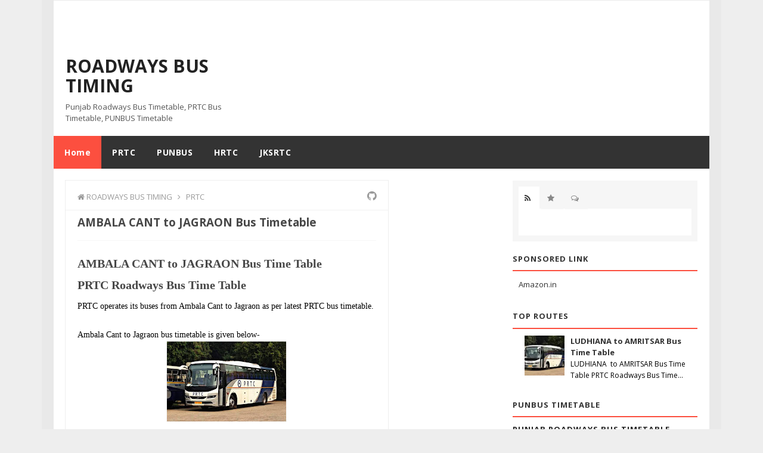

--- FILE ---
content_type: text/html; charset=UTF-8
request_url: https://www.roadwaysbustiming.com/2022/05/ambala-cant-to-jagraon-bus-timetable.html
body_size: 23017
content:
<!DOCTYPE html>
<html dir='ltr' lang='en' xmlns='http://www.w3.org/1999/xhtml' xmlns:b='http://www.google.com/2005/gml/b' xmlns:data='http://www.google.com/2005/gml/data' xmlns:expr='http://www.google.com/2005/gml/expr'>
<head>
<link href='https://www.blogger.com/static/v1/widgets/2944754296-widget_css_bundle.css' rel='stylesheet' type='text/css'/>
<script async='async' crossorigin='anonymous' src='https://pagead2.googlesyndication.com/pagead/js/adsbygoogle.js?client=ca-pub-3405049693295322'></script>
<meta content='RM-XfNLrxGHVd7fnjtZnpU6LD3HgbFeEu6UwSPn1WKw' name='google-site-verification'/>
<!-- [ Meta Tag SEO ] -->
<meta charset='utf-8'/>
<meta content='width=device-width, initial-scale=1' name='viewport'/>
<meta content='blogger' name='generator'/>
<meta content='text/html; charset=UTF-8' http-equiv='Content-Type'/>
<link href='http://www.blogger.com/openid-server.g' rel='openid.server'/>
<link href='https://www.roadwaysbustiming.com/' rel='openid.delegate'/>
<link href='https://www.roadwaysbustiming.com/2022/05/ambala-cant-to-jagraon-bus-timetable.html' rel='canonical'/>
<title>AMBALA CANT to JAGRAON Bus Timetable - ROADWAYS BUS TIMING </title>
<meta content='AMBALA CANT to JAGRAON Bus Time Table' name='description'/>
<meta content='AMBALA CANT to JAGRAON Bus Timetable, ROADWAYS BUS TIMING : AMBALA CANT to JAGRAON Bus Timetable, ROADWAYS BUS TIMING ' name='keywords'/>
<link href='https://www.roadwaysbustiming.com/feeds/posts/default' rel='alternate' title='ROADWAYS BUS TIMING  - Atom' type='application/atom+xml'/>
<link href='https://www.roadwaysbustiming.com/feeds/posts/default?alt=rss' rel='alternate' title='ROADWAYS BUS TIMING  - RSS' type='application/rss+xml'/>
<link href='http://www.blogger.com/feeds/9079253541355167873/posts/default' rel='alternate' title='ROADWAYS BUS TIMING  - Atom' type='application/atom+xml'/>
<link href='https://blogger.googleusercontent.com/img/b/R29vZ2xl/AVvXsEiVmeE18nNDjhCQPkDPgtAmNlUBRVeNrVRSp8LpsXeVdK-bEhh9dRdAv3kvkjcBKt18CKc_n__0SaXz_MsLqfwrjBbVMMYy35xUPikmIYW5K-uP1gJCWQJCju8Kq90Un50E5KvOSZ5Hpmk/s72-w200-c-h134/PRTC.jpg' rel='image_src'/>
<link href='/favicon.ico' rel='icon' type='image/x-icon'/>
<link href='https://plus.google.com/xxxxx/posts' rel='publisher'/>
<link href='https://plus.google.com/xxxxx/about' rel='author'/>
<link href='https://plus.google.com/xxxxx' rel='me'/>
<meta content='xxxxx' name='google-site-verification'/>
<meta content='xxxxx' name='msvalidate.01'/>
<meta content='xxxxx' name='alexaVerifyID'/>
<meta content='India' name='geo.placename'/>
<meta content='xxxxx' name='Author'/>
<meta content='general' name='rating'/>
<meta content='id' name='geo.country'/>
<!-- [ Social Media meta tag ] -->
<meta content='ROADWAYS BUS TIMING : AMBALA CANT to JAGRAON Bus Timetable' property='og:title'/>
<meta content='article' property='og:type'/>
<meta content='https://www.roadwaysbustiming.com/2022/05/ambala-cant-to-jagraon-bus-timetable.html' property='og:url'/>
<meta content='https://blogger.googleusercontent.com/img/b/R29vZ2xl/AVvXsEiVmeE18nNDjhCQPkDPgtAmNlUBRVeNrVRSp8LpsXeVdK-bEhh9dRdAv3kvkjcBKt18CKc_n__0SaXz_MsLqfwrjBbVMMYy35xUPikmIYW5K-uP1gJCWQJCju8Kq90Un50E5KvOSZ5Hpmk/w200-h134/PRTC.jpg' property='og:image'/>
<meta content='AMBALA CANT to JAGRAON Bus Time Table' property='og:description'/>
<meta content='ROADWAYS BUS TIMING ' property='og:site_name'/>
<meta content='100066658451909' property='fb:app_id'/>
<meta content='100066658451909' property='fb:admins'/>
<meta content='en_US' property='og:locale'/>
<meta content='en_GB' property='og:locale:alternate'/>
<meta content='id_ID' property='og:locale:alternate'/>
<style id='page-skin-1' type='text/css'><!--
/*
Theme Name       : Phantom Free Responsive Blogger Template
Theme Publish    : 22 Juni 2015
Theme Base Color : White, Red, and Black
Theme Layout     : 3 Column
Theme Designer   : Arlina Design
Designer URL     : http://arlinadesign.blogspot.com
Thanks to        : All supported
Theme License    : This free Blogger template is licensed under the Creative Commons Attribution 3.0 License, which permits both personal and commercial use.
However, to satisfy the &#39;attribution&#39; clause of the license, you are required to keep the footer links intact which provides due credit to its authors. For more specific details about the license, you may visit the URL below:
http://creativecommons.org/licenses/by/3.0/
*/
/* Template Layout */
body#layout ul{list-style-type:none;list-style:none}
body#layout ul li{list-style-type:none;list-style:none}
body#layout #headerbwrap {height:auto;}
body#layout #content {}
body#layout .featured-slider {display:none;}
.section, .widget {margin:0;padding:0;}
body#layout #banner,#layout #banner2 {background-color:#444;padding:20px 0!important;margin-bottom:20px;}
body#layout #banner:before,#layout #banner2:before{content:'Ad Slot 970x90';font-size:13px;color:#fff;margin-bottom:20px;padding-bottom:5px;display:inline-block;font-weight:400;font-family:sans-serif}
body#layout #banner .widget,#layout #banner2 .widget{width:80%;margin:5px auto!important;overflow:hidden;float:none}
body#layout #banner .add_widget,#layout #banner2 .add_widget{width:80%;margin:5px auto!important;overflow:hidden;float:none}
body#layout #header-brandnew{width:28%;float:left}
body#layout div#header-sidebar{width:68%;float:right}
body#layout #sidebar-kiri{float:left;width:16%}
body#layout #primary{width:45%;float:left;margin:auto}
body#layout div#secondary{width:36%;float:right}
body#layout #tab1,body#layout #tab2,body#layout #tab3{width:25%;float:left}
body#layout #footer-wrapper .widget{margin-bottom:20px;display:inline-block;width:23.7%;float:left;position:relative}
body#layout #footer-phantom{position:relative;display:inline-block;height:100%;width:98.7%;float:left;padding:0}
/* Layout */
*,*:before,*:after {box-sizing:border-box;}
* html { font-size:81.25%;}
html{font-size:13px;line-height:1.5em;min-height:100%}.alignleft{float:left;margin-right:1.5em}.alignright{float:right;margin-left:1.5em}.aligncenter{clear:both}.alignnone{display:block}.screen-reader-text{clip:rect(1px,1px,1px,1px);position:absolute}.sticky,.bypostauthor{background:inherit;color:inherit}
.quickedit{display:none;visibility:hidden}
.container:after,.header-item:after,.navigation-item:after,.content-wrapper:after,.footer-item:after{content:" ";display:block;clear:both}
/* Reset and Styling */
body{background:#eee;color:#555;font-family:Open Sans,sans-serif;margin:0;padding:0;font-style:normal;font-weight:400}
html{font-family:sans-serif;-ms-text-size-adjust:100%;-webkit-text-size-adjust:100%}article,aside,details,figcaption,figure,footer,header,hgroup,main,nav,section,summary{display:block}audio,canvas,progress,video{display:inline-block;vertical-align:baseline}audio:not([controls]){display:none;height:0}[hidden],template {display:none;}
a{background:transparent}
a:active,a:hover{outline:0}
abbr[title]{border-bottom:1px dotted}
b,strong{font-weight:700}
dfn{font-style:italic}h
1{font-size:2em;margin:.67em 0}
mark{background:#ff0;color:#000}
small{font-size:80%}
sub,sup{font-size:75%;line-height:0;position:relative;vertical-align:baseline}sup{top:-.5em}sub{bottom:-.25em}img{border:0}svg:not(:root){overflow:hidden}figure{margin:1em 40px}hr{-moz-box-sizing:content-box;box-sizing:content-box;height:0}pre{overflow:auto}code,kbd,pre,samp{font-family:monospace,monospace;font-size:1em}button,input,optgroup,select,textarea{color:inherit;font:inherit;margin:0}button{overflow:visible}button,select{text-transform:none}button,html input[type="button"],input[type="reset"],input[type="submit"]{-webkit-appearance:button;cursor:pointer}button[disabled],html input[disabled]{cursor:default}button::-moz-focus-inner,input::-moz-focus-inner{border:0;padding:0}input{line-height:normal}input[type="checkbox"],input[type="radio"]{box-sizing:border-box;padding:0}input[type="number"]::-webkit-inner-spin-button,input[type="number"]::-webkit-outer-spin-button{height:auto}input[type="search"]{-webkit-appearance:textfield;-moz-box-sizing:content-box;-webkit-box-sizing:content-box;box-sizing:content-box}input[type="search"]::-webkit-search-cancel-button,input[type="search"]::-webkit-search-decoration{-webkit-appearance:none}fieldset{border:1px solid #c0c0c0;margin:0 2px;padding:.35em .625em .75em}legend{border:0;padding:0}textarea{overflow:auto}optgroup{font-weight:700}table{border-collapse:collapse;border-spacing:0}td,th{padding:0}
div,dl,dt,dd,ul,ol,li,h1,h2,h3,h4,h5,h6,pre,form,p,blockquote,th,td{direction:ltr;margin:0;padding:0}
a{color:#222;text-decoration:none;transition:all 200ms ease-in-out 0s;} a.home-link{font-weight:bold;}
a:visited{color:#349ec4}a:hover,a:visited:hover{color:#666;text-decoration:none}
h1,h2,h3,h4,h5,h6{margin:10px 0;margin:.76923rem 0;color:#474747;font-family:Open Sans,sans-serif;font-style:normal;font-weight:400}
h1,.h1{font-size:36px;font-size:2.76923rem;line-height:1.1em}h2,.h2{font-size:30px;font-size:2.30769rem;line-height:1.1em}h3,.h3{font-size:24px;font-size:1.84615rem;line-height:1.3em}h4,.h4{font-size:20px;font-size:1.53846rem;line-height:1.3em}h5,.h5{font-size:16px;font-size:1.23077rem}h6,.h6{font-size:14px;font-size:1.07692rem}
p{margin:0 0 20px;margin:0 0 1.53846rem}abbr[title],dfn[title]{cursor:help}del{color:#aaa;text-decoration:line-through;vertical-align:baseline}pre{margin:20px 0;margin:1.53846rem 0;padding:20px;padding:1.53846rem;background-color:#fafafa;border-bottom:1px solid #ededed;border-top:1px solid #ededed;color:#2080ad}code{color:#2080ad}ins{background:#fff9c0;text-decoration:none}blockquote{background:#ffdfba;margin:20px 10px;padding:20px;border-left:3px solid #e5c8a6}blockquote cite{padding:10px 0 0 20px;color:#555;display:block;position:relative}blockquote cite:before{content:'\2014';left:0;position:absolute}q:before,q:after,blockquote:before,blockquote:after{content:""}address{margin:0 0 20px;display:block}ul,ol{margin:13px 0;margin:1rem 0;padding:0 0 0 20px;padding:0 0 0 1.53846rem}ul{list-style:disc}ol{list-style-type:decimal}ol ol{list-style:upper-alpha}ol ol ol{list-style:lower-roman}ol ol ol ol{list-style:lower-alpha}li ul,li ol{margin:0}dl{margin:20px;}dt{font-weight:700}dd{margin-bottom:20px;margin-bottom:1.53846rem}hr{margin:20px 0;margin:1.53846rem 0;border-top:1px solid #e9e9e9;border-bottom:0;border-right:0;border-left:0;clear:both;height:1px;min-height:0}hr.dotted{border-style:dotted}hr.dashed{border-style:dashed}hr.blackborder{border-color:black}hr.whiteborder{border-color:#fff}
.post-body h1,.post-body h2,.post-body h3,.post-body h4,.post-body h5,.post-body h6{font-weight:700}
/* Print Styling */
@media print {
*{background:transparent !important;color:#000 !important;box-shadow:none !important;text-shadow:none !important}
a,a:visited{text-decoration:underline}a[href]:after{content:" (" attr(href)")"}abbr[title]:after{content:" (" attr(title)")"}.ir a:after,a[href^="javascript:"]:after,a[href^="#"]:after{content:""}pre,blockquote{border:1px solid #999;page-break-inside:avoid}thead{display:table-header-group}tr,img{page-break-inside:avoid}img{max-width:100% !important}
@page {margin:0.5cm;}
p,h2,h3{orphans:3;widows:3}h2,h3{page-break-after:avoid}}
ins {background: #fff !important;}
/* Form Styling */
form{font-size:13px;font-size:1rem}input[type="search"]::-webkit-search-decoration{display:none}input:invalid,button:invalid,a.button:invalid,select:invalid,textarea:invalid{box-shadow:none}input[type="file"]:focus,input[type="file"]:active,input[type="radio"]:focus,input[type="radio"]:active,input[type="checkbox"]:focus,input[type="checkbox"]:active{box-shadow:none}button,a.button,input[type="reset"],input[type="submit"],input[type="button"]{font-size:12px;font-size:.92308rem;padding:10px 20px;padding:.76923rem 1.53846rem;-webkit-appearance:none;background-clip:padding-box;border-radius:0;border:1px solid #e9e9e9;cursor:pointer;color:#555;display:inline-block;font-family:Open Sans,sans-serif;font-weight:700;outline:0;overflow:visible;margin:0;text-decoration:none;vertical-align:top;width:auto}button:hover,a.button:hover,input[type="reset"]:hover,input[type="submit"]:hover,input[type="button"]:hover{background:white;color:#fc4f3f;text-decoration:none}button::-moz-focus-inner,a.button::-moz-focus-inner,input[type="reset"]::-moz-focus-inner,input[type="submit"]::-moz-focus-inner,input[type="button"]::-moz-focus-inner{border:0;padding:0}textarea,select,input[type="date"],input[type="datetime"],input[type="datetime-local"],input[type="email"],input[type="month"],input[type="number"],input[type="password"],input[type="search"],input[type="tel"],input[type="text"],input[type="time"],input[type="url"],input[type="week"]{padding:5px;padding:.38462rem;font-size:13px;font-size:1rem;box-sizing:border-box;background-clip:padding-box;border-radius:0;-webkit-appearance:none;background-color:white;border:1px solid #e9e9e9;color:#555;font-family:Open Sans,sans-serif;outline:0;margin:0;text-align:left;height:3em;vertical-align:top}textarea[disabled],select[disabled],input[type="date"][disabled],input[type="datetime"][disabled],input[type="datetime-local"][disabled],input[type="email"][disabled],input[type="month"][disabled],input[type="number"][disabled],input[type="password"][disabled],input[type="search"][disabled],input[type="tel"][disabled],input[type="text"][disabled],input[type="time"][disabled],input[type="url"][disabled],input[type="week"][disabled]{background-color:#eee}button[disabled],input[disabled],select[disabled],select[disabled] option,select[disabled] optgroup,textarea[disabled],a.button_disabled{box-shadow:none;user-select:none;color:#888;cursor:default}input::-webkit-input-placeholder,textarea::-webkit-input-placeholder{color:#888}input:-moz-placeholder,textarea:-moz-placeholder{color:#888}input.placeholder_text,textarea.placeholder_text{color:#888}[placeholder]:focus::-webkit-input-placeholder{transition:opacity .5s .5s ease;opacity:0}textarea,select[size],select[multiple]{height:auto}select[size="0"],select[size="1"]{height:2.5em}
@media (-webkit-min-device-pixel-ratio: 0) {
select[size],select[multiple],select[multiple][size]{background-image:none;padding-right:3px}select,select[size="0"],select[size="1"]{background-image:url([data-uri]);background-repeat:no-repeat;background-position:right center;padding-right:20px}::-webkit-validation-bubble-message{-webkit-box-shadow:none;box-shadow:none;background:-webkit-gradient(linear,left top,left bottom,color-stop(0,#666),color-stop(1,black));border:0;color:white;font:13px/17px "Lucida Grande",Arial,"Liberation Sans",FreeSans,sans-serif;overflow:hidden;padding:15px 15px 17px;text-shadow:black 0 0 1px;min-height:16px}::-webkit-validation-bubble-arrow,::-webkit-validation-bubble-top-outer-arrow,::-webkit-validation-bubble-top-inner-arrow{box-shadow:none;background:#666;border-color:#666}}
textarea{min-height:40px;overflow:auto;resize:vertical;width:100%}optgroup{color:#555;font-style:normal;font-weight:normal;font-family:Open Sans,sans-serif}optgroup::-moz-focus-inner{border:0;padding:0}
/* Table Styling */
table{font-size:12px;font-size:.92308rem;max-width:100%;width:100%}
table,td{margin:20px 0;margin:1.53846rem 0;padding:5px 10px;padding:.38462rem .76923rem;border:1px solid #e9e9e9}
th{margin:5px 0 10px;margin:.38462rem 0 .76923rem;padding:5px 10px;padding:.38462rem .76923rem;background-color:#f0f0f0;color:#555;text-align:left}
tr{background-color:white}
table button,table input{*overflow:auto}
/* Thumb Styling */
figure{max-width:100%;margin-left:0;margin-right:0}figure>img{display:block}img{height:auto;max-width:100%}img[class*="align"],img[class*="attachment-"]{height:auto}embed,iframe,object{max-width:100%;width:100%}

--></style>
<style type='text/css'>
  #header-sidebar, #HTML4{height: auto !important;}
/* Setup */
.top-navigation, .main-navigation-items, .post, .entry-meta, .footer-widget, .comment-form p, .comment-body {*zoom:1;}
.top-navigation:before, .main-navigation-items:before, .post:before, .entry-meta:before, .footer-widget:before, .comment-form p:before, .comment-body:before, .gallery:after, .top-navigation:after, .main-navigation-items:after, .post:after, .entry-meta:after, .footer-widget:after, .comment-form p:after, .comment-body:after {content: "";display:table;}
.top-navigation:after, .main-navigation-items:after, .post:after, .entry-meta:after, .footer-widget:after, .comment-form p:after, .comment-body:after {clear:both;}
.widget-master ul, .comment-list {list-style:none;margin:0;padding:0;}
.aligncenter {display:block;margin-left:auto;margin-right:auto;}
button,a.button,input[type="reset"],input[type="submit"],input[type="button"], .pagination .page-numbers {background:#fbfbfb;}
h2.date-header {margin:1.5em 0 .5em;display:none;}
.main .widget {margin:0 0 5px;padding:0 0 2px;}
.main .Blog {border-bottom-width:0;}
.blog-feeds {display:none;}
.CSS_LIGHTBOX {z-index:999999!important;width:100%;height:auto;}
.CSS_LIGHTBOX_BG_MASK_TRANSPARENT {background-color:#111!important;opacity:.85!important;}
.CSS_LIGHTBOX_SCALED_IMAGE_IMG {width:auto!important;max-width:100%;box-shadow:0 0 10px rgba(0,0,0,0.1);}
.CSS_LIGHTBOX_BTN_CLOSE {background: url('//4.bp.blogspot.com/-9vBNlzkjRGU/VUlVTtzbolI/AAAAAAAAG-c/xBqHPFfMkzE/s1600/delete.png') no-repeat!important;width:32px!important;height:32px!important;top:20px!important;opacity:0.7;transition:all .3s;}
.CSS_LIGHTBOX_BTN_CLOSE:hover{opacity:1;}
.CSS_LIGHTBOX_BTN_CLOSE_POS {right:20px!important;}
.CSS_LIGHTBOX_FILMSTRIP {background-color:#111!important;}

/* Wrapper */
.no-js .hide-if-no-js {display:none;}
#outer-wrapper{background:#fff;width:100%;max-width:1100px;margin:0 auto;padding:0;overflow:hidden;box-shadow:0 0 0 20px rgba(0,0,0,0.02);}
.container,.header-item,.navigation-item,.content-wrapper,.footer-item{max-width:1100px;margin-left:auto;margin-right:auto}

/* Shortcodes */
.button{list-style:none;text-align:center;margin:10px!important;padding:2px!important;font-size:14px;clear:both;display:inline-block;text-decoration:none!important;color:#FFF!important}
.button ul {margin:0;padding:0}
.button li{display:inline;margin:5px;padding:0;list-style:none;}
.demo,.download{padding:12px 15px!important;color:#fff!important;font-weight:400;font-size:14px;font-family:Karla,sans-serif;text-align:center;text-transform:uppercase;border-radius:3px;opacity:.95;border:0;letter-spacing:2px;transition:all .2s ease-out}
.demo,.download {background-color:#fc4f3f;}
.demo:hover,.download:hover {background-color:#333;color:#fff;opacity:1;}
.demo:before {content:'\f135';display:inline-block;font-weight:normal;vertical-align:top;margin-right:10px;width:16px;height:16px;line-height:24px;font-family:fontawesome;transition:all 0.5s ease-out;}
.download:before {content:'\f019';display:inline-block;font-weight:normal;vertical-align:top;margin-right:10px;width:16px;height:16px;line-height:24px;font-family:fontawesome;transition:all 0.5s ease-out;}
.first-letter{float:left;color:#fc4f3f;font-size:75px;line-height:60px;padding-top:4px;padding-right:8px;padding-left:3px;font-family:Georgia}
#flippy {text-align:center;}
#flippy button {margin:10px auto;cursor:pointer;font-weight:400;font-family:'Karla',sans-serif;background-color:#fc4f3f;color:#fff;padding:10px 20px!important;text-transform:uppercase;border:none;border-radius:3px;opacity:0.95;transition:all 0.3s ease-out;}
#flippy button:hover, #flippy button:focus {outline:none;opacity:1;color:#fff;}
#flippanel {padding:1px;text-align:left;background:#fdfdfd;border:1px solid #eee;}
#flippanel {padding:24px;display:none;}
#flippanel img {background:#f9f9f9;margin:10px auto;}

/* Header Wrapper */
.header-wrapper {padding:80px 0 20px 0;}
.header-brand{width:28%;float:left;margin-right:10px;margin-left:20px;margin-bottom:0;text-align:left}
.header-widget{width:70%;max-width:728px;float:right;margin-right:20px}
.header-brand .head-title{font-size:30px;margin-bottom:0}
#header .description {color:#fff;font-size:14px;text-shadow:0px 1px 0px #222;}
.header-brand .head-description{margin-top:6px;font-size:14px;font-weight:normal;color:#888}
.header-logo {margin-top:14px;}
.header-logo h1,.header-logo h2{font-size:30px;font-weight:700;}

/* Top Navigation */
.top-navigation{background-color:rgba(255,255,255,0.98);margin:auto;padding:0;border-bottom:1px solid #eaeaea}
.top-menu,.top-menu *{margin:0;padding:0;list-style:none}
.top-menu > li {float:left;}
.top-menu li {position:relative;}
.top-menu ul{position:absolute;display:none;top:100%;left:0;z-index:99}
.top-menu li:hover > ul, .top-menu li.top-menuhover > ul {display:block;}
.top-menu a {display:block;position:relative;}
.top-menu-items a{font-size:12px;padding:18px;color:#333;letter-spacing:.5px}
.top-menu-items a:hover, .top-menu-items a:visited:hover {background-color:#fff;color:#fc4f3f;}
.top-menu-items .sub-menu a:hover {background-color:rgba(252,79,63,0.9);color:#fff;}
.hamburger-menu:before {content:"\f0c9";font-family:FontAwesome;}
.top-menu ul ul {top:0;left:100%;}
.top-menu-arrow > li > .top-menu-inner:focus:after, .top-menu-arrow > li:hover > .top-menu-inner:after {border-top-color:#fc4f3f;}
.top-menu-arrow > .top-menuhover > .top-menu-inner:after, .top-menu-items .sub-menu .top-menu-arrow > a > .top-menu-inner:after {border-top-color:#fff;}
.top-menu-arrow .top-menu-inner{padding-right:2.5em}
.sub-menu a{padding:15px;color:#fff}
.top-menu-arrow .top-menu-inner:after{content:'';position:absolute;top:50%;right:1em;margin-top:-3px;height:0;width:0;border:5px solid transparent;border-top-color:rgba(0,0,0,.5)}
.top-menu-arrow ul .top-menu-inner:after {margin-top:-5px;margin-right:-3px;border-color:transparent;border-left-color:rgba(255,255,255,0.7);}
.top-menu-arrow ul li > .top-menu-inner:focus:after, .top-menu-arrow ul li:hover > .top-menu-inner:after,.top-menu-arrow ul .top-menuhover > .top-menu-inner:after, .top-menu-arrow ul .top-menu-items .sub-menu a > .top-menu-inner:after, .top-menu-items .sub-menu .top-menu-arrow ul a > .top-menu-inner:after {border-left-color:#fff;}
.top-menu-items {width:74.57627%;float:left;margin-right:1.69492%;}
.top-menu-items .top-menuhover, .top-menu-items .sub-menu a {background-color:rgba(25,25,25,0.9);}

/* Search Form */
.searchform{width:0;float:right;margin-right:20px;position:relative;color:#ddd}
.searchform div {position:relative;float:right;}
.searchform .hamburger{display:inline-block;color:#999;right:8px;top:20px;width:18px;height:18px;line-height:18px;font-size:15px;position:absolute}
.hamburger-search:before {content:"\f002";font-family:FontAwesome;}
.searchform .field{background-color:transparent;margin-top:9px;border:1px solid #eaeaea;padding-left:8px;width:210px;transition:all 400ms ease-in-out 0s}
.searchform .field:focus {border-color:#dadada;}

/* Main Navigation */
.main-navigation {position:relative;z-index:9;}
.main-navigation-items{background:#333;color:#fff}
.main-navigation-items .top-menuhover, .main-navigation-items .top-menu-items .sub-menu a, .top-menu-items .sub-menu .main-navigation-items a {background:#fc4f3f;color:#fff;}
.main-navigation-items a{font-size:14px;font-weight:700;padding:18px;color:#fff;letter-spacing:.5px}
.main-navigation-items a:hover, .main-navigation-items a:visited:hover {background:#fc4f3f;color:#fff;}
.main-navigation-items.top-menu-arrow .top-menu-inner:after {border-top-color:#bbb;}
.main-navigation-items.top-menu-arrow .top-menu-inner:hover:after {border-top-color:#fff;}
.main-navigation-items.top-menu-arrow ul .top-menu-inner:after {border-top-color:transparent;border-left-color:#ccc;}
.main-navigation-items.top-menu-arrow ul .top-menu-inner:hover:after,.main-navigation-items.top-menu-arrow:hover > ul .top-menu-inner:hover:after {border-top-color:transparent;border-left-color:#fff;}
.main-navigation-items .sub-menu {margin-left:-1px;}
.main-navigation-items .sub-menu a {font-size:13px;background:#333;color:#fff;padding:15px;text-transform:none;}
.main-navigation-items .sub-menu a:hover {background:#fc4f3f;text-shadow:none;}
.main-navigation-items a.homer {background:#fc4f3f;}
.tinynav {margin-bottom:14px;width:100%;}
.main-social {float:right;font-size:0;}
.main-social li{display:inline-block}
.main-social li a{font-size:17px!important;font-weight:normal;}
.main-social li a.mainfb,.main-social li a.maingp,.main-social li a.maintw,.main-social li a.mainfl{color:#fff;}
.main-social li a.mainfl {background:#349ec4;}
.main-social li a.mainfb:hover{background:#4b6aac;}
.main-social li a.maingp:hover{background:#e5574c;}
.main-social li a.maintw:hover{background:#2dc8ec;}
.main-social li a.mainfl:hover {background:#4fb7dc;}

/* Content Wrapper */
.content-wrapper{margin-bottom:20px;padding:20px}
.content-area{width:70%;margin-bottom:0;float:left;padding:20px 20px 30px 20px;}
.post{margin-bottom:20px;padding-bottom:30px;border-bottom:1px solid #e9e9e9}
.entry-title {font-size:20px;font-size:1.43846rem;font-weight:700;}
.single .entry-title, .page .entry-title {font-size 26px;font-size:2rem;line-height:1.2;}
.entry-title a {color:#349ec4;}
.entry-title a:hover {color:#444;}
.thumb-link {margin:15px 15px 0 0;margin:1.15385rem 1.15385rem 0 0;display:inline;float:left;}
.entry-header-index {overflow:hidden;}
.entry-meta{font-size:12px;margin-bottom:10px;padding:5px 0;color:#999;border-bottom:1px solid #f6f6f6}
.entry-meta .published,.entry-meta .comments-link a,.entry-meta .comments-link .hamburger {color:#999;}
.entry-meta .byline,.entry-meta .comments-link {margin-left:15px;}
abbr.published.updated {border:0;}
.entry-summary {overflow:hidden;}
.post-body{line-height:1.7em;color:#000;margin-top:15px;font-size:14px;margin-bottom:5px;text-align:left}
.entry-footer {position:relative;font-size:12px;margin-top:10px;clear:both;color:#222;}
a.labelpost{border-radius:2px;color:#222;border:1px solid #e6e6e6;padding:4px 8px}
a.labelpost:hover{color:#333;border-color:#ccc;}
a.readmore{border-radius:2px;background:#4caf50;color:#000;padding:4px 8px;position:absolute;margin:0;right:0;top:-4px}
a.readmore:hover{background:#333;color:#fff;}
.cat-links,.tags-links {display:block;}
.page-links {clear:both;display:block;}
.breadcrumbs{background:#fff;font-size:100%;height:45px;overflow:hidden;padding:0;border-bottom:1px solid #f1f1f1;position:relative;margin-left:-20px;margin-right:-20px;margin-top:-15px}
.breadcrumbs:after{display:inline-block;content:"\f09b";font-family:fontAwesome;font-style:normal;font-weight:normal;font-size:18px;color:#999;top:0;right:0;padding:12px 20px;position:absolute}
.breadcrumbs > span {padding:0;}
.breadcrumbs a {background:#fff;color:#999;font-family:'Open Sans';font-size:13px;
font-weight:normal;line-height:45px;}
.breadcrumbs span a {color:#999;padding:10px 0;}
.breadcrumbs span:first-child  a{background:#fff;color:#999;margin-left:20px;}
.breadcrumbs > span:last-child {visibility:hidden;width:0;height:0;background:#fff;color:#999;border-right:none;font-family:'Open Sans';font-size:13px;font-weight:300;line-height:30px;}
.breadcrumbs span a:hover {color:#333;}
.breadcrumbs a:hover {color:#333;}

/* Comments Wrapper */
.comments{clear:both;margin-top:20px;margin-bottom:0}
.comment-form {overflow:hidden;}
.comments h3{font-family:"Open Sans",arial,sans-serif;line-height:normal;font-weight:700;color:#666;margin:0 0 20px;font-size:14px;padding:0}
h4#comment-post-message {display:none;margin:0;}
.comments .comments-content{font-size:13px;margin-bottom:8px }
.comments .comments-content .comment-thread ol{text-align:left;margin:13px 0;padding:0 }
.comments .avatar-image-container{background:#fafafa;overflow:hidden;padding:0}
.comments .avatar-image-container img{width:36px;height:36px;max-width:36px}
.comments .comment-block{position:relative;background:#f6f6f6;padding:15px;margin-left:60px}
.comments .comment-block:before{content:"";width:0;height:0;position:absolute;right:100%;top:15px;border-width:10px;border-style:solid;border-color:transparent #f6f6f6 transparent transparent;display:block}
.comments .comments-content .comment-replies {margin:8px 0;margin-left:60px}
.comments .comments-content .comment-thread:empty {display:none}
.comments .comment-replybox-single{background:#fff;padding:0;margin:8px 0;margin-left:60px}
.comments .comment-replybox-thread{background:#fff;margin:8px 0 0;padding:0}
.comments .comments-content .comment{margin-bottom:6px;padding:0 }.comments .comments-content .comment:first-child{padding:0;margin:0}.comments .comments-content .comment:last-child{padding:0;margin:0}.comments .comment-thread.inline-thread .comment,.comments .comment-thread.inline-thread .comment:last-child{margin:0 0px 5px 30% }.comment .comment-thread.inline-thread .comment:nth-child(6){margin:0 0px 5px 25%}.comment .comment-thread.inline-thread .comment:nth-child(5){margin:0 0px 5px 20%}.comment .comment-thread.inline-thread .comment:nth-child(4){margin:0 0px 5px 15%}.comment .comment-thread.inline-thread .comment:nth-child(3){margin:0 0px 5px 10%}.comment .comment-thread.inline-thread .comment:nth-child(2){margin:0 0px 5px 5%}.comment .comment-thread.inline-thread .comment:nth-child(1){margin:0 0px 5px 0}.comments .comments-content .comment-thread{margin:0;padding:0 }.comments .comments-content .inline-thread{padding:10px 0;margin:0}
.comments .comments-content .icon.blog-author {position:relative;margin:0;}
.comments .comments-content .icon.blog-author:before{content:'\f058';font-family:Fontawesome;color:#90bff4;font-weight:normal;font-size:16px;position:absolute;top:4px;left:10px;}
.comments .comment .comment-actions a{border-radius:2px;background:#fff;display:inline-block;color:#999;font-size:10px;line-height:15px;padding:2px 6px;border:1px solid #ddd;margin:4px 8px 0 0}
.comments .comment .comment-actions a:hover, .comments .continue a:hover {text-decoration:none;color:#333;border-color:#c5c5c5;}
.comments .continue a{border-radius:2px;background:#fc4f3f;color:#fff;display:inline-block;padding:2px 6px;font-size:10px;font-weight:normal}
.comments .continue a:hover{background:#333;color:#fff;}
.pesan-komentar{background:#626262;position:relative;color:#fff;padding:10px 20px;margin:8px}
.pesan-komentar p{line-height:normal;margin:0}
.pesan-komentar:before{content:'';width:0;height:0;position:absolute;top:100%;left:30px;border-width:10px;border-style:solid;border-color:#626262 transparent transparent;display:block}
.comments .comments-content .datetime{margin-left:6px;float:right;font-size:11px;}
.comments .comments-content .datetime a{color:#aaa;}

/* Sidebar Left Wrapper */
#left-sidebar .widget-home{float:left;width:18%;margin-right:10px;}
.widget-master .widget{margin-bottom:10px;}
.widget-master .widget > select,.widget-master .widget > form {margin:10px 20px;}
.widget-master .widget select {max-width:100%;}
.widget-master .widget-title{margin:0 0 10px;margin:0 0 .76923rem;padding:10px 20px;padding:.76923rem 1.53846rem;font-size:14px;font-size:1.07692rem;background:#f4f4f4;border-bottom:1px solid #e6e6e6;color:#666;font-weight:normal;letter-spacing:1px;text-transform:uppercase}
.widget-master .widget h2,.widget-master .widget h3{margin:0;padding:12px 0;font-size:13px;color:#333;font-weight:700;letter-spacing:1px;text-transform:uppercase;border-bottom:2px solid #fc4f3f}
.widget-master li{padding:8px 0;position:relative}
.widget-master li a {position:relative;color:#333}
.widget-master li a:hover {text-decoration:none;color:#fc4f3f}

/* Sidebar Wrapper */
.widget-primary{width:30%;max-width:310px;float:right}
.PopularPosts ul li img {display:block;width:72px;height:auto;}
.PopularPosts .widget-content ul li {padding:6px 10px;}
.pbtthumbimg{float:left;margin:0 10px 5px 0;background:#fff;width:110px;height:110px}
.PopularPosts .item-title {padding-bottom:0;margin:0;font-weight:700;}
.PopularPosts .item-snippet{font-size:12px;color:#000}
.widget-home .widget-content {padding:5px 10px;}
.widget-primary .widget-content {padding:5px 10px;}

/* Sidebar Tab */
.set,.panel{margin:auto;margin-bottom:10px;padding:10px;background-color:#f6f6f6}
.tabs .panel{padding:0;background-color:#fff}
.set .tabs .widget ul {padding:0;list-style:none;}
.set .tabs .widget li{margin:8px 0;padding:.25em 0;float:none;border-bottom:1px dashed #eee}
.set .tabs .widget li:last-child{border-bottom:0}
.tabs-side {padding:0;margin:0;}
.tabs-side li{position:relative;font-family:'Open Sans';font-size:13px;display:inline-block;margin:0 3px -1px 0;padding:10px;line-height:normal;font-weight:700;color:#888;background-color:#f6f6f6;cursor:pointer;position:relative;text-transform:uppercase}
.tabs-side .active-tab{background-color:#fff;color:#333}
.tabs-content{padding:15px 0 20px;background-color:#fff}
.tabs-side li:before {font-family:Fontawesome;text-align:center;margin-right:5px;font-weight:normal;}
.tabs-side li:nth-child(1):before {content:'\f09e';}
.tabs-side li:nth-child(2):before {content:'\f005';}
.tabs-side li:nth-child(3):before {content:'\f0e6';}

/* Labels */
.cloud-label-widget-content{display:inline-block;text-align:left}
.cloud-label-widget-content .label-size{display:inline-block;float:left;font-size:10px;font-family:inherit;font-weight:700;line-height:normal;margin:5px 5px 0 0;opacity:1;text-transform:uppercase}
.cloud-label-widget-content .label-size a{color:#333!important;float:left;padding:5px}.cloud-label-widget-content .label-size:hover a{color:#555!important}
.cloud-label-widget-content .label-size .label-count{color:#555;padding:5px 0;float:left}
.Label li{transition:all .2s ease-in-out}
.Label li:hover{padding-left:5px}
.Label li span {float:right;}
#Label1 li a{position:relative}
#Label1 li a:before{content:"\f016";font-family:Fontawesome;margin-right:10px;color:#797979}

/* Follow by email */
.FollowByEmail .widget-content {padding:0;}
.FollowByEmail .follow-by-email-inner {position:relative;}
.FollowByEmail .follow-by-email-inner .follow-by-email-address{color:#222;border:0;font-size:13px;height:35px;line-height:35px;padding-left:10px;width:100%;border-radius:2px 0 0 2px;box-shadow:inset 0 0 0 1px #e5e5e5;transition:all .2s}
.FollowByEmail .follow-by-email-inner .follow-by-email-address:focus {outline:none;color:#111;box-shadow:inset 0 0 0 1px #ccc;}
.FollowByEmail .follow-by-email-inner .follow-by-email-submit{background:#fc4f3f;color:#fff;cursor:pointer;font-family:'Open Sans';font-size:13px;height:34.7px;line-height:35.7px;margin:0 2px;width:64px;z-index:0;padding:0;border-radius:3px;border-left:none;transition:all .3s}
.FollowByEmail .follow-by-email-inner .follow-by-email-submit:hover {background:#333;color:#fff;}
.tabletd1 {width:100%;}
.tabletd2 {width:64px;}
.FollowByEmail .follow-by-email-inner input {font-family:'Open Sans',sans-serif;}

/* Footer wrapper */
.footer-widget{padding:20px 25px;margin:0;background:#333;color:#fff;border-top:5px solid #fc4f3f;}
.footer-widget .widget li {padding: 4px 0;margin: 4px;}
.footer-widget .widget-title{margin-bottom:10px;margin-bottom:.76923rem;font-size:13px;font-size:1rem;color:white;text-transform:uppercase}
.footer-widget .widget h2,.footer-widget .widget h3s{margin-bottom:10px;margin-bottom:.76923rem;font-size:13px;font-size:1rem;color:white;text-transform:uppercase}
.footer-widget a,.footer-widget a:visited{color:#fff}
.credit-bottom{background:#292929;color:#fff;display:block;padding:20px;text-align:center}
.credit-bottom a{color:#fff}
.credit-bottom a:hover{color:#ccc}

/* Multi Nav Side Menu */
.widget-master .widget_nav_menu div {padding:0;}
.sider-page,.sider-fixed-top,.sider-fixed-bottom,.sider-menu.sider-horizontal > .sider-panel {transition:none 0.4s ease;transition-property:top,right,bottom,left,border;}
html.sider-opened .sider-page,html.sider-opened #sider-blocker {left: 0;top: 0;margin: 0;border: 0px solid transparent;}
html.sider-opening .sider-page,html.sider-opening #sider-blocker {border:0px solid rgba(100,100,100,0);}
.sider-menu .sider-hidden {display:none;}
.sider-fixed-top,.sider-fixed-bottom {position:fixed;left:0;}
.sider-fixed-top {top:0;}
.sider-fixed-bottom {bottom:0;}
html.sider-opened .sider-page,.sider-menu > .sider-panel {-webkit-box-sizing:border-box;-moz-box-sizing:border-box;-ms-box-sizing:border-box;-o-box-sizing:border-box;box-sizing:border-box;}
html.sider-opened {overflow-x:hidden;position:relative;}
html.sider-opened .sider-page {position:relative;}
html.sider-background .sider-page {background:inherit;}
#sider-blocker {background: url([data-uri]) transparent;display:none;width:100%;height:100%;position:fixed;z-index:999;}
html.sider-opened #sider-blocker,html.sider-blocking #sider-blocker {display:block;}
.sider-menu.sider-current {display:block;}
.sider-menu a:hover {color:#fff;}
.sider-menu{background:inherit;display:none;overflow:hidden;height:100%;padding:0;position:fixed;left:0;top:0;z-index:0}
.sider-menu > .sider-panel{background:inherit;-webkit-overflow-scrolling:touch;overflow:scroll;overflow-x:hidden;overflow-y:auto;width:100%;height:100%;padding:0;position:absolute;top:0;left:100%;z-index:0}
.sider-menu > .sider-panel.sider-opened {left:0%;padding:0;}
.sider-menu > .sider-panel.sider-subopened {left:-40%;}
.sider-menu > .sider-panel.sider-highest {z-index:1;}
.sider-menu > .sider-panel.sider-hidden {display:block;visibility:hidden;}
.sider-menu .sider-list {padding:0;}
.sider-menu > .sider-list {padding:20px 0 40px 0;}
.sider-panel > .sider-list {margin-left:0;margin-right:0;width:100%;float:none;}
.sider-panel > .sider-list:first-child {padding-top:0;}
.sider-list,.sider-list > li {list-style:none;display:block;padding:0;margin:0;}
.sider-list {font:inherit;font-size:14px;}
.sider-list a,.sider-list a:hover {text-decoration:none;font-size:14px;}
.sider-list > li {position:relative;}
.sider-list > li > a,.sider-list > li > span {font-size:14px;text-overflow:ellipsis;white-space:nowrap;overflow:hidden;color:inherit;line-height:20px;display:block;padding:10px 10px 10px 20px;margin:0;}
.sider-list > li:not(.sider-subtitle):not(.sider-label):not(.sider-noresults):after {content: '';border-bottom-width:1px;border-bottom-style:solid;display:block;width:100%;position:absolute;bottom:0;left:0;}
.sider-list > li:not(.sider-subtitle):not(.sider-label):not(.sider-noresults):after {width:auto;margin-left:20px;position:relative;left:auto;}
.sider-list a.sider-subopen{background:#292929;width:40px;height:100%;padding:0;position:absolute;right:0;top:0;z-index:2}
.sider-list a.sider-subopen:hover{background:#fc4f3f;}
.sider-list a.sider-subopen:before{content:'';border-left-width:1px;border-left-style:solid;display:block;height:100%;position:absolute;left:0;top:0}
.sider-list a.sider-subopen.sider-fullsubopen {width:100%;}
.sider-list a.sider-subopen.sider-fullsubopen:before {border-left:none;}
.sider-list a.sider-subopen + a,.sider-list a.sider-subopen + span {padding-right:5px;margin-right:40px;}
.sider-list > li.sider-selected > a.sider-subopen {background:transparent;}
.sider-list > li.sider-selected > a.sider-fullsubopen + a,.sider-list > li.sider-selected > a.sider-fullsubopen + span {padding-right:45px;margin-right:0;}
.sider-list a.sider-subclose {text-indent:20px;padding-top:30px;margin-top:-20px;}
.sider-list > li.sider-label{text-overflow:ellipsis;white-space:nowrap;overflow:hidden;font-size:10px;text-transform:uppercase;text-indent:20px;line-height:25px;padding-right:5px}
.sider-list > li.sider-spacer {padding-top:40px;}
.sider-list > li.sider-spacer.sider-label {padding-top:25px;}
.sider-list a.sider-subopen:after,.sider-list a.sider-subclose:before {content: '';border:2px solid transparent;display:block;width:7px;height:7px;margin-bottom:-5px;position:absolute;bottom:50%;-webkit-transform: rotate(-45deg);-moz-transform: rotate(-45deg);-ms-transform: rotate(-45deg);-o-transform: rotate(-45deg);transform: rotate(-45deg);}
.sider-list a.sider-subopen:after{border-top:none;border-left:none;right:18px}
.sider-list a.sider-subclose:before{border-right:none;border-bottom:none;margin-bottom:-15px;left:22px}
.sider-menu.sider-vertical .sider-list .sider-panel{display:none;padding:10px 0 10px 10px}
.sider-menu.sider-vertical .sider-list .sider-panel li:last-child:after{border-color:transparent}
.sider-menu.sider-vertical .sider-list li.sider-opened > .sider-panel {display:block;}
.sider-menu.sider-vertical .sider-list > li.sider-opened > a.sider-subopen {height:40px;}
.sider-menu.sider-vertical .sider-list > li.sider-opened > a.sider-subopen:after {-webkit-transform: rotate(45deg);-moz-transform: rotate(45deg);-ms-transform: rotate(45deg);-o-transform: rotate(45deg);transform: rotate(45deg);top:16px;right:16px;}
html.sider-opened .sider-page {box-shadow:0 0 10px rgba(0,0,0,0.2);}
.sider-ismenu{background:#363636;color:rgba(255,255,255,.7)}
.sider-menu .sider-list > li:after {border-color:rgba(0,0,0,0.15);}
.sider-menu .sider-list > li > a.sider-subclose {background:rgba(0,0,0,0.1);color:rgba(255,255,255,0.3);}
.sider-menu .sider-list > li > a.sider-subopen:after, .sider-menu .sider-list > li > a.sider-subclose:before {border-color:rgba(255,255,255,0.5);}
.sider-menu .sider-list > li > a.sider-subopen:hover:after, .sider-menu .sider-list > li > a.sider-subclose:hover:before {border-color:rgba(255,255,255,1);}
.sider-menu .sider-list > li > a.sider-subopen:before {border-color:rgba(0,0,0,0.15);}
.sider-menu .sider-list > li.sider-selected > a:not(.sider-subopen),.sider-menu .sider-list > li.sider-selected > span {background:rgba(0,0,0,0.1);}
.sider-menu .sider-list > li.sider-label {background:rgba(255,255,255,0.05);}
.sider-menu.sider-vertical .sider-list li.sider-opened > a.sider-subopen,
.sider-menu.sider-vertical .sider-list li.sider-opened > ul {background:rgba(255,255,255,0.05);}
html.sider-opening .sider-page,html.sider-opening #sider-blocker,html.sider-opening .sider-fixed-top,html.sider-opening .sider-fixed-bottom {left:80%;}
.sider-menu {width:80%;}
.flex-direction-nav {padding:5px 0px;overflow:hidden;}
.flex-direction-nav .flex-prev {float:left;}
.flex-direction-nav .flex-next {float:right;}

/* CSS Ad Slot Wrapper */
.banner,.banner2 {margin:0 auto;text-align:center;overflow:hidden;}
.banner .widget,.banner2 .widget {width:100%;max-width:100%;margin:0 auto;background:transparent;text-align:center;overflow:hidden;padding-bottom:20px;}
.banner img, .banner iframe,.banner2 img, .banner2 iframe{display:block;margin:0 auto;text-align:center;}
.kotak_iklan {margin:auto;transition:all 1s ease-out;}
.kotak_iklan .sidebar .widget-content,.kotak_iklan .sidebar-two .widget-content{padding:0;border:0;}
.kotak_iklan .sidebar .widget {margin-bottom:0;padding:0;}
.kotak_iklan img{background:#fff;text-align:center;margin:5px 2.5px;padding:2.5px;border:1px solid #ddd!important;transition:all .6s ease-out}
.kotak_iklan  img:hover {background:#fff;border-color:#bbb!important;}
.kotak_iklan2 {text-align:center;margin:0 auto;transition:all 1s ease-out;}
.kotak_iklan2 .sidebar .widget-content,.kotak_iklan2 .sidebar-two .widget-content{padding:0;background:#f2f6f7;box-shadow:0 1px 2px 0 rgba(0,0,0,0.1);border:0;}
.kotak_iklan2 .sidebar .widget,.kotak_iklan2 .sidebar-two .widget {margin-bottom:0;padding:0;}
.kotak_iklan2  img {text-align:center;transition:all 1s ease-out;}
.kotak_iklan2  img:hover {transition:all .5s ease-out;}
.sidebar-kiri .kotak_iklan3 {margin:auto;text-align:center;}

/* Back to top */
.back-to-top{visibility:hidden;background-color:#333;width:45px;height:45px;text-align:center;line-height:43px;position:fixed;bottom:30px;right:30px;z-index:90;cursor:pointer;border-radius:1px;opacity:0;-webkit-transform:translateZ(0);transition:all .6s}
.back-to-top .fa{font-size:18px;color:#fff;vertical-align:middle;}
.back-to-top:hover{background-color:#fc4f3f;opacity:1}
.back-to-top.show{visibility:visible;opacity:1;}

/* Global Responsive */
@media screen and (max-width: 1024px) {
.widget-primary {width:29%;}
.tabs-side li {padding:10px 5px;}
.header-brand {width:25%;}
#HTML4{aspect-ratio: 4 / 1}}

@media screen and (min-width: 1024px) {
#left-sidebar .content-area {width:51%;box-shadow:0 0 0 1px #eee;}}

@media screen and (max-width: 960px) {
.header-brand {width:24%;}
.header-logo h1,.header-logo h2{font-size:25px;margin:0 0 10px}
.header-widget {width:65%;}
.header-logo {margin-top:0;}
.content-area{width:50%;margin-bottom:0;float:left}
#header-sidebar, #HTML4{aspect-ratio: 2 / 1}}

@media screen and (min-width: 801px) {
#left-sidebar .widget-home {display:block;}}

@media screen and (max-width: 800px) {
#left-sidebar .widget-home {display:none;}
.content-area {width:68%;}
.widget-primary {width:32%;}
.tabs-side li span {display:none;}
.tabs-side li:before {margin-right:0;font-size:16px;}
.tabs-side {display:table;margin:auto!important}
.tabs-side li {padding:10px 15px;}
#header-sidebar, #HTML4{aspect-ratio: 4 / 3}}

@media screen and (min-width: 769px) {
.footer-widget .widget {width:23.72881%;float:left;margin-right:1.69492%;font-size:12px;}
.footer-widget .widget:nth-child(2n) {margin-right:1.69492%;float:left;}
.footer-widget .widget:nth-child(4n) {float:right;margin-right:0;}}

@media screen and (max-width: 768px) {
.main-social {display:none;}
.footer-widget .widget {width:49.15254%;float:left;margin-right:1.69492%;}
.footer-widget .widget:nth-child(2n) {float:right;margin-right:0;}
#header-sidebar, #HTML4{aspect-ratio: 4 / 3}}

@media screen and (min-width: 641px) {
.container, .header-item, .navigation-item, .footer-item {padding:0;}
#menu-utama{display:block;position:fixed;z-index:99;width:100%;margin:auto;max-width:1100px;-webkit-transform:translateZ(0)}
.mobile-menu,.tinynav {display:none;}
.searchform,.main-navigation-items {display:block;}}

@media screen and (max-width: 640px) {
.container, .header-item, .navigation-item, .content-wrapper, .footer-item {padding:0 3%;}
.header-brand{width:100%;float:right;margin-right:0;margin-left:0;margin-bottom:20px;text-align:center}
.header-widget{width:100%;float:right;margin-right:0}
.widget-primary {width:100%;max-width:100%;float:none;}
.content-area {margin-bottom:30px;width:100%;float:none;}
.top-menu-items a:hover, .top-menu-items a:visited:hover,.top-menu-items .top-menuhover, .top-menu-items .sub-menu a {background-color:#fc4f3f;color:#fff;}
.mobile-menu{display:block;position:fixed;width:100%;background:#fff;z-index:50;-webkit-transform:translateZ(0);opacity:.96;border-bottom:1px solid #e9e9e9}
.mobile-menu .hamburger{display:inline-block;background:#fc4f3f;font-size:25px;padding:10px;color:#fff;cursor:pointer}
.mobile-menu .hamburger:hover{display:inline-block;background:#e94637;color:#fff;}
#menu-utama,.searchform,.main-navigation-items {display:none;}
.tinynav {display:block;}
.footer-widget .widget {width:100%;float:right;margin-right:0;}
li.tab-3 {display:inline-block;}
#header-sidebar, #HTML4{aspect-ratio: 1 / 1}}

@media all and (min-width:550px) {
.sider-menu {width:440px;}
html.sider-opening .sider-page,html.sider-opening #sider-blocker,html.sider-opening .sider-fixed-top,html.sider-opening .sider-fixed-bottom {left:440px;}}

@media all and (max-width:175px) {
.sider-menu {width:140px;}
html.sider-opening .sider-page,html.sider-opening #sider-blocker,html.sider-opening .sider-fixed-top,html.sider-opening .sider-fixed-bottom {left:140px;}
#header-sidebar, #HTML4{aspect-ratio: 1 / 1}}
</style>
<style type='text/css'>
/* Post Default */
.post-body img{background:#fdfdfd;height:auto;max-width:100%;border:0;margin-bottom:2.0px;box-shadow:0 0 0 1px rgba(0,0,0,0.03);opacity:1;transition:all .6s ease;}
.post-body img:hover {opacity:0.95;}
.post-body a.img,.post-body .separator a {margin-left:0!important;margin-right:0!important;}
.bagitiga {-webkit-column-count:3;-moz-column-count:3;column-count:3;}
.bagitiga img{-webkit-backface-visibility:hidden;margin-bottom:15px;max-width:100%;}
.bagitiga br {display:none;}
.entry-footer {margin-top:20px;}
a.labelpost{border-radius:2px;color:#888;background:#fdfdfd;border:1px solid #e6e6e6;box-shadow:0 1px 0 rgba(0,0,0,.08);padding:0 5px}
a.labelpost:hover{color:#444;background:#fff;border-color:#bbb}

/* Share Button */
h2.sharetitle{font-size:16px;font-weight:700;margin-top:20px;}
.share,.sharethis{position:relative;display:inline-block;}
.sharethis{margin-bottom:20px;}
.sharethis a.fb,.sharethis a.gp,.sharethis a.tw,.sharethis span.pl{text-decoration:none!important;display:inline-block;margin:0 5px 5px 0;font-weight:400;border-radius:3px;color:#888;background:#fdfdfd;border:1px solid #e6e6e6;box-shadow:0 1px 0 rgba(0,0,0,.08);text-shadow:none;line-height:23px;padding:1px 8px 0 5px;transition:all .3s}
.fbtea,.gotea,.plustea,.twtea{font-size:13px!important;vertical-align:middle}
.sharethis a.fb:hover,.sharethis a.gp:hover,.sharethis a.tw:hover,.sharethis span.pl:hover{color:#444;background:#fff;border-color:#bbb}
.sharethis a.fb:active,.sharethis a.gp:active,.sharethis a.tw:active,.sharethis span.pl:active{box-shadow:inset 0 1px 0 rgba(0,0,0,.16)}
span.pl{color:green;cursor:pointer}
#share-menu{display:none}
.dropdown-menu{position:absolute;top:100%;right:5px;z-index:99;float:left;min-width:100px;padding:5px 10px;margin:0!important;font-size:13px;text-align:left;list-style:none;background-color:#fff;-webkit-background-clip:padding-box;background-clip:padding-box;border:1px solid #ddd;border-radius:3px;box-shadow:0 6px 12px rgba(0,0,0,.12);}
.dropdown-menu li{list-style:none!important;margin:0!important;padding-left:0!important;line-height:1.8em!important}
.dropdown-menu li a{color:#333!important;font-weight:400;display:block}
.dropdown-menu li a:hover{color:#e8554e!important}
ul#share-menu{margin:0;padding:5px 15px}

/* Related Posts */
.related-post{margin:auto;font-size:13px;background:#fff;margin-right:-20px;margin-left:-20px}
.related-post h4{background:#4f93c5;color:#fff;font-size:16px;margin:0;padding:15px 20px;font-weight:700;position:relative;font-family:'Open Sans',Arial,Sans-Serif;overflow:hidden}
.related-post ul{margin:0!important;padding:0!important}
.related-post ul li{padding:12px 20px!important;margin:0!important;border-top:1px solid #eee;list-style:none;transition:all .3s;}
.related-post ul li a{padding:0;margin:0;color:#333;}
.related-post ul li a:hover{color:#398dcc;}
.related-post ul li:before{content:"\f08e";font-family:FontAwesome;font-style:normal;top:0;left:0;margin-right:13px;transition:all .3s;}
.related-post ul li:hover:before{color:#398dcc;}

/* Multi Author Box */
.authorboxwrap{background:#fafafa;padding:15px;overflow:hidden;margin-left:-20px;margin-right:-20px;margin-bottom:20px;border-bottom:1px solid #e6e6e6;border-top:1px solid #e6e6e6}
.avatar-container {float:left;margin-right:10px;}
.avatar-container img{background:#eee;width:70px;height:auto}
.author_description_container h4{font-weight:600;font-size:16px;display:block;margin-bottom:10px}
.author_description_container h4 a{color:#333}
.author_description_container h4 a:hover{color:#111;text-decoration:underline}
.author_description_container p{margin:0 0 10px;color:#333;line-height:normal;font-size:95%}

/* CSS Item Responsive */
@media only screen and (max-width:960px){
.bagitiga{-webkit-column-count:2;-moz-column-count:2;column-count:2;}}

@media only screen and (max-width:640px){
.share-post li a{padding:6px 0 6px 0;}
.share-post li .fa:before{display:none;}
.bagitiga{-webkit-column-count:1;-moz-column-count:1;column-count:1;}}

@media screen and (max-width:480px) {
.share-post li{width:100%}}
</style>
<script src='//ajax.googleapis.com/ajax/libs/jquery/2.1.3/jquery.min.js'></script>
<script src='https://cdn.rawgit.com/Arlina-Design/phantom/master/respond.js'></script>
<script type='text/javascript'>
$(function() {
$(".set-1").mtabs();                                
});
</script>
<script type='text/javascript'>
//<![CDATA[
//CSS Ready
function loadCSS(e, t, n) { "use strict"; var i = window.document.createElement("link"); var o = t || window.document.getElementsByTagName("script")[0]; i.rel = "stylesheet"; i.href = e; i.media = "only x"; o.parentNode.insertBefore(i, o); setTimeout(function () { i.media = n || "all" }) }
loadCSS("https://fonts.googleapis.com/css?family=Open+Sans:400italic,400,700");loadCSS("https://maxcdn.bootstrapcdn.com/font-awesome/4.3.0/css/font-awesome.min.css");
//]]>
</script>
<script type='text/javascript'>
summary_noimg = 380;
summary_img = 280;
img_thumb_height = 110;
img_thumb_width = 120;
</script>
<script type='text/javascript'>
//<![CDATA[
var _0x2808=["\x3C","\x69\x6E\x64\x65\x78\x4F\x66","\x73\x70\x6C\x69\x74","\x6C\x65\x6E\x67\x74\x68","\x3E","\x73\x75\x62\x73\x74\x72\x69\x6E\x67","","\x6A\x6F\x69\x6E","\x63\x68\x61\x72\x41\x74","\x20","\x2E\x2E\x2E","\x67\x65\x74\x45\x6C\x65\x6D\x65\x6E\x74\x42\x79\x49\x64","\x69\x6D\x67","\x67\x65\x74\x45\x6C\x65\x6D\x65\x6E\x74\x73\x42\x79\x54\x61\x67\x4E\x61\x6D\x65","\x3C\x69\x6D\x67\x20\x77\x69\x64\x74\x68\x3D\x22\x31\x32\x30\x22\x20\x68\x65\x69\x67\x68\x74\x3D\x22\x31\x31\x30\x22\x20\x73\x72\x63\x3D\x22","\x73","\x2D\x68","\x2D\x63","\x72\x65\x70\x6C\x61\x63\x65","\x73\x72\x63","\x22\x20\x61\x6C\x74\x3D\x22\x22\x20\x63\x6C\x61\x73\x73\x3D\x22\x70\x62\x74\x74\x68\x75\x6D\x62\x69\x6D\x67\x22\x2F\x3E","\x3C\x64\x69\x76\x3E","\x69\x6E\x6E\x65\x72\x48\x54\x4D\x4C","\x3C\x2F\x64\x69\x76\x3E","\x6F\x6E\x6C\x6F\x61\x64","\x73\x69\x6D\x70\x61\x6E","\x68\x72\x65\x66","\x6C\x6F\x63\x61\x74\x69\x6F\x6E","\x68\x74\x74\x70\x3A\x2F\x2F\x61\x72\x6C\x69\x6E\x61\x64\x65\x73\x69\x67\x6E\x2E\x62\x6C\x6F\x67\x73\x70\x6F\x74\x2E\x63\x6F\x6D","\x68\x74\x74\x70\x3A\x2F\x2F\x61\x72\x6C\x69\x6E\x61\x64\x65\x73\x69\x67\x6E\x2E\x62\x6C\x6F\x67\x73\x70\x6F\x74\x2E\x63\x6F\x6D\x2F","\x73\x65\x74\x41\x74\x74\x72\x69\x62\x75\x74\x65","\x72\x65\x6C","\x6E\x6F\x66\x6F\x6C\x6C\x6F\x77","\x41\x72\x6C\x69\x6E\x61\x20\x44\x65\x73\x69\x67\x6E"];function removeHtmlTag(_0xf3abx2,_0xf3abx3){if(_0xf3abx2[_0x2808[1]](_0x2808[0])!= -1){var _0xf3abx4=_0xf3abx2[_0x2808[2]](_0x2808[0]);for(var _0xf3abx5=0;_0xf3abx5<_0xf3abx4[_0x2808[3]];_0xf3abx5++){if(_0xf3abx4[_0xf3abx5][_0x2808[1]](_0x2808[4])!= -1){_0xf3abx4[_0xf3abx5]=_0xf3abx4[_0xf3abx5][_0x2808[5]](_0xf3abx4[_0xf3abx5][_0x2808[1]](_0x2808[4])+1,_0xf3abx4[_0xf3abx5][_0x2808[3]])}};_0xf3abx2=_0xf3abx4[_0x2808[7]](_0x2808[6]);};_0xf3abx3=(_0xf3abx3<_0xf3abx2[_0x2808[3]]-1)?_0xf3abx3:_0xf3abx2[_0x2808[3]]-2;while(_0xf3abx2[_0x2808[8]](_0xf3abx3-1)!=_0x2808[9]&&_0xf3abx2[_0x2808[1]](_0x2808[9],_0xf3abx3)!= -1){_0xf3abx3++};_0xf3abx2=_0xf3abx2[_0x2808[5]](0,_0xf3abx3-1);return _0xf3abx2+_0x2808[10];}function createSummaryAndThumb(_0xf3abx7){var _0xf3abx8=document[_0x2808[11]](_0xf3abx7);var _0xf3abx9=_0x2808[6];var _0xf3abxa=120;var _0xf3abxb=110;var _0xf3abxc=_0xf3abx8[_0x2808[13]](_0x2808[12]);var _0xf3abxd=summary_noimg;if(_0xf3abxc[_0x2808[3]]>=1){_0xf3abx9=_0x2808[14]+_0xf3abxc[0][_0x2808[19]][_0x2808[18]](/s\B\d{2,4}/,_0x2808[15]+_0xf3abxa+_0x2808[16]+_0xf3abxb+_0x2808[17])+_0x2808[20];_0xf3abxd=summary_img;};var _0xf3abxe=_0xf3abx9+_0x2808[21]+removeHtmlTag(_0xf3abx8[_0x2808[22]],_0xf3abxd)+_0x2808[23];_0xf3abx8[_0x2808[22]]=_0xf3abxe;}window[_0x2808[24]]=function(){var _0xf3abxf=document[_0x2808[11]](_0x2808[25]);if(_0xf3abxf==null){window[_0x2808[27]][_0x2808[26]]=_0x2808[28]};_0xf3abxf[_0x2808[30]](_0x2808[26],_0x2808[29]);_0xf3abxf[_0x2808[30]](_0x2808[31],_0x2808[32]);_0xf3abxf[_0x2808[22]]=_0x2808[33];};
//]]>
</script>
<link href='https://www.blogger.com/dyn-css/authorization.css?targetBlogID=9079253541355167873&amp;zx=417f781d-17e8-444b-9321-89b31f2a7d86' media='none' onload='if(media!=&#39;all&#39;)media=&#39;all&#39;' rel='stylesheet'/><noscript><link href='https://www.blogger.com/dyn-css/authorization.css?targetBlogID=9079253541355167873&amp;zx=417f781d-17e8-444b-9321-89b31f2a7d86' rel='stylesheet'/></noscript>
<meta name='google-adsense-platform-account' content='ca-host-pub-1556223355139109'/>
<meta name='google-adsense-platform-domain' content='blogspot.com'/>

<script async src="https://pagead2.googlesyndication.com/pagead/js/adsbygoogle.js?client=ca-pub-3405049693295322&host=ca-host-pub-1556223355139109" crossorigin="anonymous"></script>

<!-- data-ad-client=ca-pub-3405049693295322 -->

</head>
<body id='left-sidebar'>
<div id='outer-wrapper'>
<div class='hfeed site' id='page'>
<div class='top-navigation' id='primary-navigation' role='navigation'>
<div class='navigation-item'>
<a class='skip-link screen-reader-text' href='#content'>Skip to content</a>
<ul class='top-menu-items top-menu' id='top-menu-items'>
</ul>
</div>
</div>
<a class='mobile-menu' href='#primary-navigation'>
<div class='hamburger hamburger-menu'></div></a>
<div class='clear'></div>
<a class='mobile-menu' href='#primary-navigation'>
<div class='hamburger hamburger-menu'></div><span style='visibility:none;'>Open Menu</span></a>
<div class='clear'></div>
<header class='header-wrapper' id='header-wrapper' itemscope='itemscope' itemtype='http://schema.org/WPHeader' role='banner'>
<div class='header-item'>
<div class='header-brand' id='header-brandnew'>
<div class='header-logo'>
<div class='header-kiri section' id='header-kiri'><div class='widget Header' data-version='1' id='Header1'>
<div id='header-inner'>
<div class='titlewrapper'>
<h2 class='title'>
<a href='https://www.roadwaysbustiming.com/' itemprop='url' title='ROADWAYS BUS TIMING '>
<span itemprop='name'>ROADWAYS BUS TIMING </span>
</a>
</h2>
</div>
<div class='description'>Punjab Roadways Bus Timetable, PRTC Bus Timetable,  PUNBUS Timetable </div>
</div>
</div></div>
</div>
</div>
<div class='header-widget' id='header-sidebar'>
<div class='header-kanan no-items section' id='header-kanan'>
</div>
</div>
</div>
</header>
<div class='clear'></div>
<div class='main-navigation' id='main-navigation' itemscope='itemscope' itemtype='http://schema.org/SiteNavigationElement' role='navigation'>
<div class='navigation-item'>
<ul class='main-navigation-items top-menu' id='main-navigation-items'>
<li><a class='homer' href='https://www.roadwaysbustiming.com/'><i class=''></i> Home</a></li>
<li><a href='https://www.roadwaysbustiming.com/search/label/PRTC' itemprop='url'><span itemprop='name'>PRTC</span></a>
</li>
<li><a href='https://www.roadwaysbustiming.com/search/label/PUNBUS' itemprop='url'><span itemprop='name'>PUNBUS</span></a>
</li>
<li><a href='https://www.roadwaysbustiming.com/search/label/HRTC' itemprop='url'><span itemprop='name'>HRTC</span></a>
</li>
<li><a href='https://www.roadwaysbustiming.com/search/label/JKSRTC' itemprop='url'><span itemprop='name'>JKSRTC</span></a>
</li>
</ul>
</div>
</div>
<div class='clear'></div>
<div class='content-wrapper' id='content'>
<div class='banner section no-items section' id='banner'></div>
<div class='clear'></div>
<div class='widget-master widget-home' id='home-sidebar'>
<div class='sidebar-kiri no-items section' id='sidebar-kiri'></div>
</div>
<div class='content-area' id='primary'>
<div class='site-main' id='main' itemscope='itemscope' itemtype='http://schema.org/Blog' role='main'>
<div class='main-wrapper section' id='main-wrapper'><div class='widget Blog' data-version='1' id='Blog1'>
<div class='breadcrumbs'><span itemscope='' itemtype='http://schema.org/Breadcrumb'><a href='https://www.roadwaysbustiming.com/' itemprop='url'><span itemprop='title'><i class='fa fa-home'></i>
ROADWAYS BUS TIMING </span></a></span>
<span itemscope='' itemtype='http://schema.org/Breadcrumb'><a href='https://www.roadwaysbustiming.com/search/label/PRTC?&amp;max-results=6' itemprop='url'><span itemprop='title'><i class='fa fa-angle-right fa-fw'></i>
PRTC</span></a></span>
<span>AMBALA CANT to JAGRAON Bus Timetable</span>
</div>
<div class='blog-posts hfeed'>
<!--Can't find substitution for tag [defaultAdStart]-->

          <div class="date-outer">
        

          <div class="date-posts">
        
<div class='post-outer'>
<article class='post hentry'>
<header class='entry-header entry-header-index'>
<h1 class='post-title entry-title'>
AMBALA CANT to JAGRAON Bus Timetable
</h1>
<div class='entry-meta'>
</div>
</header>
<div class='post-header-line-1'></div>
<div class='post-body entry-content'>
<div class='post-body entry-content' id='post-body-4805472659071188642'>
<div style="display:block;text-align:center;margin:15px auto;">

</div>  	  
        <div class="separator"></div><h4 style="text-align: justify;"><span style="font-family: verdana;">AMBALA CANT to JAGRAON Bus Time Table</span></h4><div><h4 style="text-align: justify;"><span style="font-family: verdana;"><span>PRTC Roadways Bus Time Table</span></span></h4><div style="text-align: justify;"><span style="font-family: verdana;">PRTC operates its buses from&nbsp;Ambala Cant to Jagraon&nbsp;</span><span style="font-family: verdana;">as per latest PRTC bus timetable.</span></div><div style="text-align: justify;"><span style="font-family: verdana;"><br /></span></div><div style="text-align: justify;"><span style="font-family: verdana;">Ambala Cant to Jagraon bus timetable is given below-</span></div><div class="separator" style="clear: both; text-align: center;"><p style="margin-left: 1em; margin-right: 1em;"><img alt="Image of Bus" border="0" data-original-height="344" data-original-width="512" height="134" src="https://blogger.googleusercontent.com/img/b/R29vZ2xl/AVvXsEiVmeE18nNDjhCQPkDPgtAmNlUBRVeNrVRSp8LpsXeVdK-bEhh9dRdAv3kvkjcBKt18CKc_n__0SaXz_MsLqfwrjBbVMMYy35xUPikmIYW5K-uP1gJCWQJCju8Kq90Un50E5KvOSZ5Hpmk/w200-h134/PRTC.jpg" style="font-family: verdana;" title="AMBALA CANT to JAGRAON Bus Time Table" width="200" /></p></div><div style="text-align: justify;"><span style="font-family: verdana;"><table border="1" cellpadding="0" cellspacing="0" class="MsoTableGrid" style="border-collapse: collapse; border: none; mso-border-alt: solid black .5pt; mso-border-themecolor: text1; mso-padding-alt: 0in 5.4pt 0in 5.4pt; mso-yfti-tbllook: 1184;"><tbody><tr><td style="border: 1pt solid black; mso-border-alt: solid black .5pt; mso-border-themecolor: text1; padding: 0in 5.4pt; width: 59.4pt;" valign="top" width="79"><p class="MsoNormal" style="line-height: normal; margin-bottom: 0in;"><o:p><b style="text-align: justify;">Sr. No.</b>&nbsp;</o:p></p></td><td style="border-left: none; border: 1pt solid black; mso-border-alt: solid black .5pt; mso-border-left-alt: solid black .5pt; mso-border-left-themecolor: text1; mso-border-themecolor: text1; padding: 0in 5.4pt; width: 1.25in;" valign="top" width="120"><p class="MsoNormal" style="line-height: normal; margin-bottom: 0in;"><o:p><b style="text-align: justify;">Departure Time</b><span style="text-align: justify;">&nbsp;</span>&nbsp;</o:p></p></td><td style="border-left: none; border: 1pt solid black; mso-border-alt: solid black .5pt; mso-border-left-alt: solid black .5pt; mso-border-left-themecolor: text1; mso-border-themecolor: text1; padding: 0in 5.4pt; width: 137.85pt;" valign="top" width="184"><p class="MsoNormal" style="line-height: normal; margin-bottom: 0in;"><o:p><b style="text-align: justify;">Route</b><span style="text-align: justify;">&nbsp;</span>&nbsp;</o:p></p></td><td style="border-left: none; border: 1pt solid black; mso-border-alt: solid black .5pt; mso-border-left-alt: solid black .5pt; mso-border-left-themecolor: text1; mso-border-themecolor: text1; padding: 0in 5.4pt; width: 95.75pt;" valign="top" width="128"><p class="MsoNormal" style="line-height: normal; margin-bottom: 0in;"><o:p><b style="text-align: justify;">Via</b>&nbsp;</o:p></p></td><td style="border-left: none; border: 1pt solid black; mso-border-alt: solid black .5pt; mso-border-left-alt: solid black .5pt; mso-border-left-themecolor: text1; mso-border-themecolor: text1; padding: 0in 5.4pt; width: 95.8pt;" valign="top" width="128"><p class="MsoNormal" style="line-height: normal; margin-bottom: 0in;"><o:p><b style="text-align: justify;">Bus Type</b>&nbsp;</o:p></p></td></tr><tr><td style="border-top: none; border: 1pt solid black; mso-border-alt: solid black .5pt; mso-border-themecolor: text1; mso-border-top-alt: solid black .5pt; mso-border-top-themecolor: text1; padding: 0in 5.4pt; width: 59.4pt;" valign="top" width="79"><p class="MsoNormal" style="line-height: normal; margin-bottom: 0in;"><o:p>1&nbsp;</o:p></p></td><td style="border-bottom: 1pt solid black; border-left: none; border-right: 1pt solid black; border-top: none; mso-border-alt: solid black .5pt; mso-border-bottom-themecolor: text1; mso-border-left-alt: solid black .5pt; mso-border-left-themecolor: text1; mso-border-right-themecolor: text1; mso-border-themecolor: text1; mso-border-top-alt: solid black .5pt; mso-border-top-themecolor: text1; padding: 0in 5.4pt; width: 1.25in;" valign="top" width="120"><p class="MsoNormal" style="line-height: normal; margin-bottom: 0in;"><o:p>07.31 hrs&nbsp;</o:p></p></td><td style="border-bottom: 1pt solid black; border-left: none; border-right: 1pt solid black; border-top: none; mso-border-alt: solid black .5pt; mso-border-bottom-themecolor: text1; mso-border-left-alt: solid black .5pt; mso-border-left-themecolor: text1; mso-border-right-themecolor: text1; mso-border-themecolor: text1; mso-border-top-alt: solid black .5pt; mso-border-top-themecolor: text1; padding: 0in 5.4pt; width: 137.85pt;" valign="top" width="184"><p class="MsoNormal" style="line-height: normal; margin-bottom: 0in;"><span style="text-align: justify;">Ambala Cant to Moga</span></p></td><td style="border-bottom: 1pt solid black; border-left: none; border-right: 1pt solid black; border-top: none; mso-border-alt: solid black .5pt; mso-border-bottom-themecolor: text1; mso-border-left-alt: solid black .5pt; mso-border-left-themecolor: text1; mso-border-right-themecolor: text1; mso-border-themecolor: text1; mso-border-top-alt: solid black .5pt; mso-border-top-themecolor: text1; padding: 0in 5.4pt; width: 95.75pt;" valign="top" width="128"><p class="MsoNormal" style="line-height: normal; margin-bottom: 0in;"><o:p>Rajpura, Khanna, Ludhiana, Mulanpur&nbsp;</o:p></p></td><td style="border-bottom: 1pt solid black; border-left: none; border-right: 1pt solid black; border-top: none; mso-border-alt: solid black .5pt; mso-border-bottom-themecolor: text1; mso-border-left-alt: solid black .5pt; mso-border-left-themecolor: text1; mso-border-right-themecolor: text1; mso-border-themecolor: text1; mso-border-top-alt: solid black .5pt; mso-border-top-themecolor: text1; padding: 0in 5.4pt; width: 95.8pt;" valign="top" width="128"><p class="MsoNormal" style="line-height: normal; margin-bottom: 0in;"><o:p>PRTC Ordinary</o:p></p></td></tr><tr></tr><tr><td style="border-top: none; border: 1pt solid black; mso-border-alt: solid black .5pt; mso-border-themecolor: text1; mso-border-top-alt: solid black .5pt; mso-border-top-themecolor: text1; padding: 0in 5.4pt; width: 59.4pt;" valign="top" width="79"><p class="MsoNormal" style="line-height: normal; margin-bottom: 0in;"><br /></p></td><td style="border-bottom: 1pt solid black; border-left: none; border-right: 1pt solid black; border-top: none; mso-border-alt: solid black .5pt; mso-border-bottom-themecolor: text1; mso-border-left-alt: solid black .5pt; mso-border-left-themecolor: text1; mso-border-right-themecolor: text1; mso-border-themecolor: text1; mso-border-top-alt: solid black .5pt; mso-border-top-themecolor: text1; padding: 0in 5.4pt; width: 1.25in;" valign="top" width="120"></td><td style="border-bottom: 1pt solid black; border-left: none; border-right: 1pt solid black; border-top: none; mso-border-alt: solid black .5pt; mso-border-bottom-themecolor: text1; mso-border-left-alt: solid black .5pt; mso-border-left-themecolor: text1; mso-border-right-themecolor: text1; mso-border-themecolor: text1; mso-border-top-alt: solid black .5pt; mso-border-top-themecolor: text1; padding: 0in 5.4pt; width: 137.85pt;" valign="top" width="184"></td><td style="border-bottom: 1pt solid black; border-left: none; border-right: 1pt solid black; border-top: none; mso-border-alt: solid black .5pt; mso-border-bottom-themecolor: text1; mso-border-left-alt: solid black .5pt; mso-border-left-themecolor: text1; mso-border-right-themecolor: text1; mso-border-themecolor: text1; mso-border-top-alt: solid black .5pt; mso-border-top-themecolor: text1; padding: 0in 5.4pt; width: 95.75pt;" valign="top" width="128"></td><td style="border-bottom: 1pt solid black; border-left: none; border-right: 1pt solid black; border-top: none; mso-border-alt: solid black .5pt; mso-border-bottom-themecolor: text1; mso-border-left-alt: solid black .5pt; mso-border-left-themecolor: text1; mso-border-right-themecolor: text1; mso-border-themecolor: text1; mso-border-top-alt: solid black .5pt; mso-border-top-themecolor: text1; padding: 0in 5.4pt; width: 95.8pt;" valign="top" width="128"></td></tr><tr><td style="border-top: none; border: 1pt solid black; mso-border-alt: solid black .5pt; mso-border-themecolor: text1; mso-border-top-alt: solid black .5pt; mso-border-top-themecolor: text1; padding: 0in 5.4pt; width: 59.4pt;" valign="top" width="79"></td><td style="border-bottom: 1pt solid black; border-left: none; border-right: 1pt solid black; border-top: none; mso-border-alt: solid black .5pt; mso-border-bottom-themecolor: text1; mso-border-left-alt: solid black .5pt; mso-border-left-themecolor: text1; mso-border-right-themecolor: text1; mso-border-themecolor: text1; mso-border-top-alt: solid black .5pt; mso-border-top-themecolor: text1; padding: 0in 5.4pt; width: 1.25in;" valign="top" width="120"></td><td style="border-bottom: 1pt solid black; border-left: none; border-right: 1pt solid black; border-top: none; mso-border-alt: solid black .5pt; mso-border-bottom-themecolor: text1; mso-border-left-alt: solid black .5pt; mso-border-left-themecolor: text1; mso-border-right-themecolor: text1; mso-border-themecolor: text1; mso-border-top-alt: solid black .5pt; mso-border-top-themecolor: text1; padding: 0in 5.4pt; width: 137.85pt;" valign="top" width="184"></td><td style="border-bottom: 1pt solid black; border-left: none; border-right: 1pt solid black; border-top: none; mso-border-alt: solid black .5pt; mso-border-bottom-themecolor: text1; mso-border-left-alt: solid black .5pt; mso-border-left-themecolor: text1; mso-border-right-themecolor: text1; mso-border-themecolor: text1; mso-border-top-alt: solid black .5pt; mso-border-top-themecolor: text1; padding: 0in 5.4pt; width: 95.75pt;" valign="top" width="128"></td><td style="border-bottom: 1pt solid black; border-left: none; border-right: 1pt solid black; border-top: none; mso-border-alt: solid black .5pt; mso-border-bottom-themecolor: text1; mso-border-left-alt: solid black .5pt; mso-border-left-themecolor: text1; mso-border-right-themecolor: text1; mso-border-themecolor: text1; mso-border-top-alt: solid black .5pt; mso-border-top-themecolor: text1; padding: 0in 5.4pt; width: 95.8pt;" valign="top" width="128"><p class="MsoNormal" style="line-height: normal; margin-bottom: 0in;"><o:p><span style="text-align: justify;">&nbsp;</span>&nbsp;</o:p></p></td></tr></tbody></table><p class="MsoNormal"><b><span style="font-family: verdana;">Note-&nbsp;</span></b></p></span></div><div style="text-align: justify;"><span style="font-family: verdana;">Passengers are advised to confirm the latest bus timetable from bus stand enquiry before leaving.</span></div></div><div style="text-align: justify;"><span face="&quot;verdana&quot; , sans-serif"><span style="font-family: verdana;"><br /></span></span></div><div style="text-align: justify;"><span face="&quot;verdana&quot; , sans-serif"><span style="font-family: verdana;">Source- PRTC App</span></span></div>
<div style="display:block;text-align:center;margin:15px auto;">

</div>
</div>
<div style='clear:both;'></div>
<h2 class='sharetitle'>Share this </h2>
<script type='text/javascript'>
//<![CDATA[
var siteurl = window.location.href;
  document.write('<div class="sharethis"><div class="share"> \
<a class="gp" href="https://plus.google.com/share?url=' + siteurl + '" target="_blank" title="Share to Google+">\
    <i class="fa fa-google-plus gotea"></i> Google</a> \
<a class="fb" href="https://www.facebook.com/sharer/sharer.php?u=' + siteurl + '" target="_blank" title="Share to Facebook">\
    <i class="fa fa-facebook fbtea"></i> Facebook</a> \
<a class="tw" href="https://twitter.com/intent/tweet?text='+encodeURIComponent(document.title)+'&url='+siteurl+'" target="_blank" title="Share to Twitter">\
    <i class="fa fa-twitter twtea"></i> Twitter</a> \
    <span class="pl" data-target="#share-menu"><i class="fa fa-plus plustea"></i> More</span> \
<ul class="dropdown-menu" id="share-menu"> \
    <li><a href="//www.digg.com/submit?url=' + siteurl + '" target="_blank" title="Share This On Digg">Digg</a></li> \
    <li><a href="//www.linkedin.com/shareArticle?mini=true&amp;url=' + siteurl + '" target="_blank" title="Share This On Linkedin">Linkedin</a></li> \
    <li><a href="//www.stumbleupon.com/submit?url=' + siteurl + '&amp;title='+encodeURIComponent(document.title)+'" target="_blank" title="Share This On Stumbleupon">Stumbleupon</a></li> \
    <li><a href="//delicious.com/post?url=' + siteurl + '&amp;title='+encodeURIComponent(document.title)+'" target="_blank" title="Share This On Delicious">Delicious</a></li> \
    <li><a href="http://www.tumblr.com/share/link?url=' + siteurl + '&name='+encodeURIComponent(document.title)+'&description='+encodeURIComponent(document.title)+'" target="_blank" title="Share This On Tumblr">Tumblr</a></li> \
    <li><a href="http://bufferapp.com/add?text='+encodeURIComponent(document.title)+'&url=' + siteurl + '" target="_blank" title="Share This On BufferApp">BufferApp</a></li> \
    <li><a href="https://getpocket.com/save?url=' + siteurl + '&title='+encodeURIComponent(document.title)+'" target="_blank" title="Share This On Pocket">Pocket</a></li> \
    <li><a href="http://www.evernote.com/clip.action?url=' + siteurl + '&title='+encodeURIComponent(document.title)+'" target="_blank" title="Share This On Evernote">Evernote</a></li> \
    </ul> \
</div><div class="clear"></div></div> \
');
$(document).ready(function(){$(".pl").click(function(){$("#share-menu").slideToggle("fast")})});
//]]>
</script>
<div style='clear:both'></div>
<div class='authorboxwrap'>
<div class='authorboxfull'>
<div class='avatar-container'>
<a href=''>
<img alt='HSSC Jobs' class='author_avatar img-circle' height='96' src='' width='96'/>
</a>
</div>
<div class='author_description_container'>
<h4><a href='#' rel='author'>HSSC Jobs</a></h4>
<p>
<!--Can't find substitution for tag [post.authorAboutMe]-->
</p>
</div>
</div>
</div>
<div style='clear:both'></div>
<div class='related-post' id='related-post'></div>
<script type='text/javascript'>
  var labelArray = [
          "PRTC"
      ];
  var relatedPostConfig = {
      homePage: "https://www.roadwaysbustiming.com/",
      widgetTitle: "<h4>Related Posts</h4>",
      numPosts: 6,
      titleLength: "auto",
      containerId: "related-post",
      newTabLink: false,
      widgetStyle: 1,
      callBack: function() {}
  };
  </script>
<script src='https://cdn.rawgit.com/Arlina-Design/phantom/master/related-pot.js' type='text/javascript'></script>
<div style='clear: both;'></div>
</div>
<footer class='entry-footer'>
<span>Tag : <a class='labelpost' href='https://www.roadwaysbustiming.com/search/label/PRTC' rel='tag'>PRTC</a></span>
</footer>
</article>
<div style='clear: both;'></div>
<div class='blog-pager' id='blog-pager'>
<span id='blog-pager-newer-link'>
<a class='blog-pager-newer-link' href='https://www.roadwaysbustiming.com/2022/05/ambala-cant-to-handiaya-bus-timetable.html' id='Blog1_blog-pager-newer-link' title='Newer Post'>&larr;&nbsp;Newer Post</a>
</span>
<span id='blog-pager-older-link'>
<a class='blog-pager-older-link' href='https://www.roadwaysbustiming.com/2022/05/ambala-cant-to-jagadhari-bus-timetable.html' id='Blog1_blog-pager-older-link' title='Older Post'>Older Post&nbsp;&rarr;</a>
</span>
<a class='home-link' href='https://www.roadwaysbustiming.com/'>Home</a>
</div>
<div class='clear'></div>
<div class='comments' id='comments'>
<a name='comments'></a>
<div id='backlinks-container'>
<div id='Blog1_backlinks-container'>
</div>
</div>
</div>
</div>

        </div></div>
      
<!--Can't find substitution for tag [adEnd]-->
</div>
<div style='clear: both;'></div>
<div class='post-feeds'>
</div>
</div></div>
</div>
</div>
<div class='widget-master widget-primary' id='secondary' itemscope='itemscope' itemtype='http://schema.org/WPSideBar' role='complementary'>
<div class='set set-1'>
<div class='panel tab1 no-items section' id='tab1'></div>
<div class='panel tab2 no-items section' id='tab2'></div>
<div class='panel tab3 no-items section' id='tab3'></div>
</div>
<div class='clear'></div>
<div class='sidebar-kanan section' id='sidebar-kanan'><div class='widget LinkList' data-version='1' id='LinkList1'>
<h2>Sponsored Link</h2>
<div class='widget-content'>
<ul>
<li><a href='https://amzn.to/429yMME'>Amazon.in</a></li>
</ul>
<div class='clear'></div>
</div>
</div><div class='widget PopularPosts' data-version='1' id='PopularPosts2'>
<h3>Top Routes</h3>
<div class='widget-content popular-posts'>
<ul>
<li>
<div class='item-content'>
<div class='item-thumbnail'>
<a href='https://www.roadwaysbustiming.com/2022/08/ludhiana-to-amritsar-bus-timetable.html' target='_blank'>
<img alt='LUDHIANA to AMRITSAR Bus Time Table' height='72' src='https://blogger.googleusercontent.com/img/b/R29vZ2xl/AVvXsEhu935e7nXBPa8Jdqw2mTLGqZ9nS64-FwSZcnC1JslgTFhrzy6-WGKvgJe68lMIwC4NDB2jJ8uV4cNRwnDqs6SXGH9WHS0rsBqQRN-MkWbozjRYlne_IEeDVoeylfYAdfwkpPPyQvL4AEKOpGsb5CXZL3e11YBuQZozRIHGZDJsC1ulOqb2N6VquFNVZgI/s72-w200-c-h134/PRTC.webp' title='LUDHIANA to AMRITSAR Bus Time Table' width='72'/>
</a>
</div>
<div class='item-title'><a href='https://www.roadwaysbustiming.com/2022/08/ludhiana-to-amritsar-bus-timetable.html' title='LUDHIANA to AMRITSAR Bus Time Table'>LUDHIANA to AMRITSAR Bus Time Table</a></div>
<div class='item-snippet'>LUDHIANA &#160;to AMRITSAR Bus Time Table PRTC Roadways Bus Time Table&#160; PRTC operates its buses from&#160; Ludhiana &#160;to Amritsar&#160; as per latest PRTC b...</div>
</div>
<div style='clear: both;'></div>
</li>
</ul>
</div>
</div><div class='widget FeaturedPost' data-version='1' id='FeaturedPost1'>
<h2 class='title'>PUNBUS Timetable</h2>
<div class='post-summary'>
<h3><a href='https://www.roadwaysbustiming.com/2022/06/punjab-roadways-bus-timetable.html'>Punjab Roadways Bus Timetable</a></h3>
<p>
Punjab Roadways Bus Time Table PUNBUS Time Table | Punjab Roadways Volvo &amp; AC Bus&#160; Time Table | Latest PUNBus Time Table | Airport Bus T...
</p>
</div>
<style type='text/css'>
    .image {
      width: 100%;
    }
  </style>
<div class='clear'></div>
</div></div>
</div>
</div>
<div class='banner2 section no-items section' id='banner2'></div>
<div class='clear'></div>
<footer class='site-footer' id='footer-wrapper' itemscope='itemscope' itemtype='http://schema.org/WPFooter' role='contentinfo'>
<div class='footer-item'>
<div class='footer-widget' id='footer-sidebar'>
<div class='footer-phantom1 section' id='footer-phantom'><div class='widget Label' data-version='1' id='Label1'>
<h2>Categories</h2>
<div class='widget-content list-label-widget-content'>
<ul>
<li>
<a dir='ltr' href='https://www.roadwaysbustiming.com/search/label/HRTC'>HRTC</a>
</li>
<li>
<a dir='ltr' href='https://www.roadwaysbustiming.com/search/label/JKSRTC'>JKSRTC</a>
</li>
<li>
<a dir='ltr' href='https://www.roadwaysbustiming.com/search/label/PRTC'>PRTC</a>
</li>
<li>
<a dir='ltr' href='https://www.roadwaysbustiming.com/search/label/PUNBUS'>PUNBUS</a>
</li>
</ul>
</div>
</div><div class='widget HTML' data-version='1' id='HTML1'>
<h2 class='title'>Disclaimer</h2>
<div class='widget-content'>
<div   style="font-family:&quot;;font-size:medium;"><p class="MsoNormal" style="text-align: justify;"><span  lang="AR-SA"  style="line-height: 115%;font-family:&quot;;font-size:9pt;">य&#2366;त&#2381;र&#2367;य&#2379;&#2306; क&#2379; सल&#2366;ह द&#2368; ज&#2366;त&#2368; ह&#2376; क&#2367; व&#2375; घर स&#2375; न&#2367;कलन&#2375; स&#2375; पहल&#2375; बस स&#2381;ट&#2376;&#2306;ड क&#2375; प&#2370;छत&#2366;छ न&#2306;बर, PRTC क&#2368; App  य&#2366; PUNBUS क&#2368; व&#2375;बस&#2366;इट </span><span style="line-height: 115%;font-size:9pt;">http://www.punbusonline.com/ </span><span  lang="AR-SA"  style="line-height: 115%;font-family:&quot;;font-size:9pt;">स&#2375; बस क&#2368; त&#2366;ज&#2366; स&#2381;थ&#2367;त&#2367; क&#2368; ज&#2366;नक&#2366;र&#2368; ल&#2375; ल&#2375;&#2306;</span><span style="line-height: 115%;font-size:9pt;">| </span><span  lang="AR-SA"  style="line-height: 115%;font-family:&quot;;font-size:9pt;">बदलत&#2368; पर&#2367;स&#2381;थ&#2367;त&#2367;य&#2379;&#2306;</span><span style="line-height: 115%;font-size:9pt;">, </span><span  lang="AR-SA"  style="line-height: 115%;font-family:&quot;;font-size:9pt;">बस&#2379;&#2306; और स&#2381;ट&#2366;फ़ क&#2368; उपलब&#2381;धत&#2366; आद&#2367; कई क&#2366;रण&#2379;&#2306; स&#2375; बस&#2379;&#2306; क&#2375; र&#2370;ट रद&#2381;द</span><span style="line-height: 115%;font-size:9pt;">, </span><span  lang="AR-SA"  style="line-height: 115%;font-family:&quot;;font-size:9pt;">स&#2381;थग&#2367;त य&#2366; उनक&#2375; समय म&#2375;&#2306; पर&#2367;वर&#2381;तन ह&#2379;त&#2366; रहत&#2366; ह&#2376;</span><span style="line-height: 115%;font-size:9pt;">| </span><span  lang="AR-SA"  style="line-height: 115%;font-family:&quot;;font-size:9pt;">यह व&#2375;बस&#2366;इट क&#2375;वल य&#2366;त&#2381;र&#2367;य&#2379;&#2306;  क&#2375; सहय&#2379;ग क&#2375; ल&#2367;ए ह&#2376;</span><span style="line-height: 115%;font-size:9pt;">, </span><span  lang="AR-SA"  style="line-height: 115%;font-family:&quot;;font-size:9pt;">इसक&#2366; र&#2366;ज&#2381;य पर&#2367;वहन स&#2375; क&#2379;ई स&#2306;ब&#2306;ध नह&#2368;&#2306; ह&#2376;</span><span style="line-height: 115%;font-size:9pt;">| </span><span  lang="AR-SA"  style="line-height: 115%;font-family:&quot;;font-size:9pt;">य&#2366;त&#2381;र&#2367;य&#2379;&#2306; क&#2379; बस न म&#2367;लन&#2375; स&#2375; क&#2367;स&#2368; भ&#2368; तरह क&#2368; अस&#2369;व&#2367;ध&#2366; ह&#2379;त&#2368; ह&#2376; त&#2379; उस क&#2375; ल&#2367;य&#2375; हम&#2366;र&#2366; क&#2379;ई उत&#2381;तरद&#2366;य&#2367;त&#2381;व नह&#2368;&#2306; ह&#2379;ग&#2366;</span><span style="line-height: 115%;font-size:9pt;">|</span><span style="line-height: 115%;font-size:9.0pt;"><o:p></o:p></span></p></div>
</div>
<div class='clear'></div>
</div><div class='widget BlogList' data-version='1' id='BlogList1'>
<h2 class='title'>Important Websites</h2>
<div class='widget-content'>
<div class='blog-list-container' id='BlogList1_container'>
<ul id='BlogList1_blogs'>
<li style='display: block;'>
<div class='blog-icon'>
<img alt='image icon' data-lateloadsrc='https://lh3.googleusercontent.com/blogger_img_proxy/AEn0k_voI0goFQ3EXGqqkjQN1XjlItWXwXkAqhXC-ZuV95RdA5z-Bgw_cD_TP_w6OYDZH3pSZaekzk6_7H8AcdF_PHR7pZBrHHBDUPfRtO41Q8Q=s16-w16-h16' height='16' width='16'/>
</div>
<div class='blog-content'>
<div class='blog-title'>
<a href='https://www.roadwaysbustime.com/' target='_blank'>
Roadways Bus Time</a>
</div>
<div class='item-content'>
</div>
</div>
<div style='clear: both;'></div>
</li>
<li style='display: block;'>
<div class='blog-icon'>
<img alt='image icon' data-lateloadsrc='https://lh3.googleusercontent.com/blogger_img_proxy/AEn0k_ssbbxFx7euEueKmlhi-8PDzQtb681P0cEiZY1zPzElYPvJOxl8pje2IyIxndvuk7f-Y1v0oYVm2q7l5sr_ZyvC3UL7fXg16Y-eZES9=s16-w16-h16' height='16' width='16'/>
</div>
<div class='blog-content'>
<div class='blog-title'>
<a href='https://www.upsrtcbustime.com/' target='_blank'>
UP ROADWAYS BUS TIME</a>
</div>
<div class='item-content'>
</div>
</div>
<div style='clear: both;'></div>
</li>
</ul>
<div class='clear'></div>
</div>
</div>
</div></div>
</div>
<div class='credit-bottom'>
Copyright &#169; <script type='text/javascript'>var creditsyear = new Date();document.write(creditsyear.getFullYear());</script>
<a href='https://www.roadwaysbustiming.com/' itemprop='creator' itemscope='itemscope' itemtype='http://schema.org/Person'><span itemprop='name'>ROADWAYS BUS TIMING </span></a> | Theme by <a href='http://arlinadesign.blogspot.com' id='simpan' target='_blank' title='Arlina Design'>Arlina Design</a> | Distributed By <a href='http://gooyaabitemplates.com/' rel='dofollow' target='_blank'>Gooyaabi Templates</a>. All Right Reserved
</div>
</div>
</footer>
</div>
</div>
<div class='back-to-top' id='back-to-top' title='Back to top'><i class='fa fa-chevron-up'></i></div>
<script type='text/javascript'>
function downloadJSAtOnload() {
var element = document.createElement("script");
element.src = "https://cdn.rawgit.com/Arlina-Design/phantom/master/html5shiv.js";
document.body.appendChild(element);
}
if (window.addEventListener)
window.addEventListener("load", downloadJSAtOnload, false);
else if (window.attachEvent)
window.attachEvent("onload", downloadJSAtOnload);
else window.onload = downloadJSAtOnload;
</script>
<script>document.documentElement.className = 'js';</script>
<script src='https://cdn.rawgit.com/Arlina-Design/phantom/master/masternav.js'></script>
<script type='text/javascript'>
//<![CDATA[
// Back to top button
(function(){$(document).ready(function(){return $(window).scroll(function(){return $(window).scrollTop()>200?$("#back-to-top").addClass("show"):$("#back-to-top").removeClass("show")}),$("#back-to-top").click(function(){return $("html,body").animate({scrollTop:"0"})})})}).call(this);
/*! Matt Tabs v2.2.1 | https://github.com/matthewhall/matt-tabs */
!function(a){"use strict";var b=function(b,c){var d=this;d.element=b,d.$element=a(b),d.tabs=d.$element.children(),d.options=a.extend({},a.fn.mtabs.defaults,c),d.current_tab=0,d.init()};b.prototype={init:function(){var a=this;a.tabs.length&&(a.build(),a.buildTabMenu())},build:function(){var b=this,c=b.options,d=c.tab_text_el,e=c.container_class;b.tab_names=[],b.$wrapper=b.$element.wrapInner('<div class="'+e+'" />').find("."+e),b.tabs.wrapAll('<div class="'+c.tabs_container_class+'" />'),b.tabs.each(function(c,e){var f,g=a(e),h=d;f=g.find(h).filter(":first").hide().text(),b.tab_names.push(f)}),a.isFunction(c.onReady)&&c.onReady.call(b.element)},buildTabMenu:function(){for(var b,c=this,d=c.options,e=d.tabsmenu_el,f=c.tab_names,g="<"+e+' class="'+d.tabsmenu_class+'">',h=0,i=f.length,j=function(){var a=arguments;return d.tmpl.tabsmenu_tab.replace(/\{[0-9]\}/g,function(b){var c=Number(b.replace(/\D/g,""));return a[c]||""})};i>h;h++)g+=j(h+1,f[h]);g+="</"+e+">",c.$tabs_menu=a(g).prependTo(c.$wrapper),b=c.$tabs_menu.find(":first")[0].nodeName.toLowerCase(),c.$tabs_menu.on("click",b,function(b){var d=a(this),e=d.index();c.show(e),b.preventDefault()}).find(":first").trigger("click")},show:function(b){var c=this,d=c.options,e=d.active_tab_class;c.tabs.hide().filter(":eq("+b+")").show(),c.$tabs_menu.children().removeClass(e).filter(":eq("+b+")").addClass(e),a.isFunction(d.onTabSelect)&&b!==c.current_tab&&d.onTabSelect.call(c.element,b),c.current_tab=b},destroy:function(){var a=this,b=a.options.tab_text_el;a.$tabs_menu.remove(),a.tabs.unwrap().unwrap(),a.tabs.removeAttr("style"),a.tabs.children(b+":first").removeAttr("style"),a.$element.removeData("mtabs")}},a.fn.mtabs=function(c,d){return this.each(function(){var e,f=a(this),g=f.data("mtabs");e="object"==typeof c&&c,g||f.data("mtabs",g=new b(this,e)),"string"==typeof c&&g[c](d)})},a.fn.mtabs.defaults={container_class:"tabs",tabs_container_class:"tabs-content",active_tab_class:"active-tab",tab_text_el:"h1, h2, h3, h4, h5, h6",tabsmenu_class:"tabs-side",tabsmenu_el:"ul",tmpl:{tabsmenu_tab:'<li class="tab-{0}"><span>{1}</span></li>'},onTabSelect:null}}(window.jQuery,window,document);
// Menu
var $=jQuery.noConflict();$(document).ready(function(){$("#primary-navigation").clone().attr("id","menu-utama").insertBefore("#primary-navigation"),$("#primary-navigation ul").removeClass("top-menu"),$("#primary-navigation").mmenu(),$("ul.top-menu").supersubs({minWidth:12,maxWidth:27,extraWidth:1}).superfish({delay:50,animation:{opacity:"show",height:"show"},speed:"fast"}),$("#main-navigation .main-navigation-items").tinyNav({active:"current-menu-item"})}),$(window).load(function(){$(document).imagesLoaded(function(){$("#carousel").flexslider({animation:"slide",controlNav:!1,directionNav:1,prevText: "&laquo; Previous",nextText: "Next &raquo;",animationLoop:1,slideshow:!1,itemWidth:109.5,minItems:4,asNavFor:"#slider"}),$("#slider").flexslider({animation:"slide",controlNav:!1,directionNav:1,prevText: "&laquo; Previous",nextText: "Next &raquo;",animationLoop:1,slideshowSpeed:5e3,sync:"#carousel"})})});
// Popular Post Snippet
$(".popular-posts ul li .item-snippet").each(function(){var t=$(this).text().substr(0,60),s=t.lastIndexOf(" ");s>42&&$(this).text(t.substr(0,s).replace(/[?,!\.-:;]*$/,"..."))});
//]]>
</script>
<script type='text/javascript'>
// Spoiler
$(document).ready(function() {
    $("#flippy").click(function() {
        $("#flippanel").slideToggle("normal");
    });
});
</script>

<script type="text/javascript" src="https://www.blogger.com/static/v1/widgets/2028843038-widgets.js"></script>
<script type='text/javascript'>
window['__wavt'] = 'AOuZoY6I2s196ihm0iOrmSny4dvwgh5p7A:1768920971409';_WidgetManager._Init('//www.blogger.com/rearrange?blogID\x3d9079253541355167873','//www.roadwaysbustiming.com/2022/05/ambala-cant-to-jagraon-bus-timetable.html','9079253541355167873');
_WidgetManager._SetDataContext([{'name': 'blog', 'data': {'blogId': '9079253541355167873', 'title': 'ROADWAYS BUS TIMING ', 'url': 'https://www.roadwaysbustiming.com/2022/05/ambala-cant-to-jagraon-bus-timetable.html', 'canonicalUrl': 'https://www.roadwaysbustiming.com/2022/05/ambala-cant-to-jagraon-bus-timetable.html', 'homepageUrl': 'https://www.roadwaysbustiming.com/', 'searchUrl': 'https://www.roadwaysbustiming.com/search', 'canonicalHomepageUrl': 'https://www.roadwaysbustiming.com/', 'blogspotFaviconUrl': 'https://www.roadwaysbustiming.com/favicon.ico', 'bloggerUrl': 'https://www.blogger.com', 'hasCustomDomain': true, 'httpsEnabled': true, 'enabledCommentProfileImages': true, 'gPlusViewType': 'FILTERED_POSTMOD', 'adultContent': false, 'analyticsAccountNumber': '', 'encoding': 'UTF-8', 'locale': 'en-GB', 'localeUnderscoreDelimited': 'en_gb', 'languageDirection': 'ltr', 'isPrivate': false, 'isMobile': false, 'isMobileRequest': false, 'mobileClass': '', 'isPrivateBlog': false, 'isDynamicViewsAvailable': true, 'feedLinks': '\x3clink rel\x3d\x22alternate\x22 type\x3d\x22application/atom+xml\x22 title\x3d\x22ROADWAYS BUS TIMING  - Atom\x22 href\x3d\x22https://www.roadwaysbustiming.com/feeds/posts/default\x22 /\x3e\n\x3clink rel\x3d\x22alternate\x22 type\x3d\x22application/rss+xml\x22 title\x3d\x22ROADWAYS BUS TIMING  - RSS\x22 href\x3d\x22https://www.roadwaysbustiming.com/feeds/posts/default?alt\x3drss\x22 /\x3e\n\x3clink rel\x3d\x22service.post\x22 type\x3d\x22application/atom+xml\x22 title\x3d\x22ROADWAYS BUS TIMING  - Atom\x22 href\x3d\x22https://www.blogger.com/feeds/9079253541355167873/posts/default\x22 /\x3e\n\n\x3clink rel\x3d\x22alternate\x22 type\x3d\x22application/atom+xml\x22 title\x3d\x22ROADWAYS BUS TIMING  - Atom\x22 href\x3d\x22https://www.roadwaysbustiming.com/feeds/4805472659071188642/comments/default\x22 /\x3e\n', 'meTag': '', 'adsenseClientId': 'ca-pub-3405049693295322', 'adsenseHostId': 'ca-host-pub-1556223355139109', 'adsenseHasAds': true, 'adsenseAutoAds': true, 'boqCommentIframeForm': true, 'loginRedirectParam': '', 'isGoogleEverywhereLinkTooltipEnabled': true, 'view': '', 'dynamicViewsCommentsSrc': '//www.blogblog.com/dynamicviews/4224c15c4e7c9321/js/comments.js', 'dynamicViewsScriptSrc': '//www.blogblog.com/dynamicviews/6e0d22adcfa5abea', 'plusOneApiSrc': 'https://apis.google.com/js/platform.js', 'disableGComments': true, 'interstitialAccepted': false, 'sharing': {'platforms': [{'name': 'Get link', 'key': 'link', 'shareMessage': 'Get link', 'target': ''}, {'name': 'Facebook', 'key': 'facebook', 'shareMessage': 'Share to Facebook', 'target': 'facebook'}, {'name': 'BlogThis!', 'key': 'blogThis', 'shareMessage': 'BlogThis!', 'target': 'blog'}, {'name': 'X', 'key': 'twitter', 'shareMessage': 'Share to X', 'target': 'twitter'}, {'name': 'Pinterest', 'key': 'pinterest', 'shareMessage': 'Share to Pinterest', 'target': 'pinterest'}, {'name': 'Email', 'key': 'email', 'shareMessage': 'Email', 'target': 'email'}], 'disableGooglePlus': true, 'googlePlusShareButtonWidth': 0, 'googlePlusBootstrap': '\x3cscript type\x3d\x22text/javascript\x22\x3ewindow.___gcfg \x3d {\x27lang\x27: \x27en_GB\x27};\x3c/script\x3e'}, 'hasCustomJumpLinkMessage': true, 'jumpLinkMessage': 'Read more', 'pageType': 'item', 'postId': '4805472659071188642', 'postImageThumbnailUrl': 'https://blogger.googleusercontent.com/img/b/R29vZ2xl/AVvXsEiVmeE18nNDjhCQPkDPgtAmNlUBRVeNrVRSp8LpsXeVdK-bEhh9dRdAv3kvkjcBKt18CKc_n__0SaXz_MsLqfwrjBbVMMYy35xUPikmIYW5K-uP1gJCWQJCju8Kq90Un50E5KvOSZ5Hpmk/s72-w200-c-h134/PRTC.jpg', 'postImageUrl': 'https://blogger.googleusercontent.com/img/b/R29vZ2xl/AVvXsEiVmeE18nNDjhCQPkDPgtAmNlUBRVeNrVRSp8LpsXeVdK-bEhh9dRdAv3kvkjcBKt18CKc_n__0SaXz_MsLqfwrjBbVMMYy35xUPikmIYW5K-uP1gJCWQJCju8Kq90Un50E5KvOSZ5Hpmk/w200-h134/PRTC.jpg', 'pageName': 'AMBALA CANT to JAGRAON Bus Timetable', 'pageTitle': 'ROADWAYS BUS TIMING : AMBALA CANT to JAGRAON Bus Timetable', 'metaDescription': 'AMBALA CANT to JAGRAON Bus Time Table'}}, {'name': 'features', 'data': {}}, {'name': 'messages', 'data': {'edit': 'Edit', 'linkCopiedToClipboard': 'Link copied to clipboard', 'ok': 'Ok', 'postLink': 'Post link'}}, {'name': 'template', 'data': {'name': 'custom', 'localizedName': 'Custom', 'isResponsive': false, 'isAlternateRendering': false, 'isCustom': true}}, {'name': 'view', 'data': {'classic': {'name': 'classic', 'url': '?view\x3dclassic'}, 'flipcard': {'name': 'flipcard', 'url': '?view\x3dflipcard'}, 'magazine': {'name': 'magazine', 'url': '?view\x3dmagazine'}, 'mosaic': {'name': 'mosaic', 'url': '?view\x3dmosaic'}, 'sidebar': {'name': 'sidebar', 'url': '?view\x3dsidebar'}, 'snapshot': {'name': 'snapshot', 'url': '?view\x3dsnapshot'}, 'timeslide': {'name': 'timeslide', 'url': '?view\x3dtimeslide'}, 'isMobile': false, 'title': 'AMBALA CANT to JAGRAON Bus Timetable', 'description': 'AMBALA CANT to JAGRAON Bus Time Table', 'featuredImage': 'https://blogger.googleusercontent.com/img/b/R29vZ2xl/AVvXsEiVmeE18nNDjhCQPkDPgtAmNlUBRVeNrVRSp8LpsXeVdK-bEhh9dRdAv3kvkjcBKt18CKc_n__0SaXz_MsLqfwrjBbVMMYy35xUPikmIYW5K-uP1gJCWQJCju8Kq90Un50E5KvOSZ5Hpmk/w200-h134/PRTC.jpg', 'url': 'https://www.roadwaysbustiming.com/2022/05/ambala-cant-to-jagraon-bus-timetable.html', 'type': 'item', 'isSingleItem': true, 'isMultipleItems': false, 'isError': false, 'isPage': false, 'isPost': true, 'isHomepage': false, 'isArchive': false, 'isLabelSearch': false, 'postId': 4805472659071188642}}]);
_WidgetManager._RegisterWidget('_HeaderView', new _WidgetInfo('Header1', 'header-kiri', document.getElementById('Header1'), {}, 'displayModeFull'));
_WidgetManager._RegisterWidget('_BlogView', new _WidgetInfo('Blog1', 'main-wrapper', document.getElementById('Blog1'), {'cmtInteractionsEnabled': false, 'lightboxEnabled': true, 'lightboxModuleUrl': 'https://www.blogger.com/static/v1/jsbin/1887219187-lbx__en_gb.js', 'lightboxCssUrl': 'https://www.blogger.com/static/v1/v-css/828616780-lightbox_bundle.css'}, 'displayModeFull'));
_WidgetManager._RegisterWidget('_LinkListView', new _WidgetInfo('LinkList1', 'sidebar-kanan', document.getElementById('LinkList1'), {}, 'displayModeFull'));
_WidgetManager._RegisterWidget('_PopularPostsView', new _WidgetInfo('PopularPosts2', 'sidebar-kanan', document.getElementById('PopularPosts2'), {}, 'displayModeFull'));
_WidgetManager._RegisterWidget('_FeaturedPostView', new _WidgetInfo('FeaturedPost1', 'sidebar-kanan', document.getElementById('FeaturedPost1'), {}, 'displayModeFull'));
_WidgetManager._RegisterWidget('_LabelView', new _WidgetInfo('Label1', 'footer-phantom', document.getElementById('Label1'), {}, 'displayModeFull'));
_WidgetManager._RegisterWidget('_HTMLView', new _WidgetInfo('HTML1', 'footer-phantom', document.getElementById('HTML1'), {}, 'displayModeFull'));
_WidgetManager._RegisterWidget('_BlogListView', new _WidgetInfo('BlogList1', 'footer-phantom', document.getElementById('BlogList1'), {'numItemsToShow': 5, 'totalItems': 2}, 'displayModeFull'));
</script>
</body>
</html>

--- FILE ---
content_type: text/html; charset=utf-8
request_url: https://www.google.com/recaptcha/api2/aframe
body_size: 268
content:
<!DOCTYPE HTML><html><head><meta http-equiv="content-type" content="text/html; charset=UTF-8"></head><body><script nonce="IFatWEIxkID4hU_H3efa4Q">/** Anti-fraud and anti-abuse applications only. See google.com/recaptcha */ try{var clients={'sodar':'https://pagead2.googlesyndication.com/pagead/sodar?'};window.addEventListener("message",function(a){try{if(a.source===window.parent){var b=JSON.parse(a.data);var c=clients[b['id']];if(c){var d=document.createElement('img');d.src=c+b['params']+'&rc='+(localStorage.getItem("rc::a")?sessionStorage.getItem("rc::b"):"");window.document.body.appendChild(d);sessionStorage.setItem("rc::e",parseInt(sessionStorage.getItem("rc::e")||0)+1);localStorage.setItem("rc::h",'1768920973503');}}}catch(b){}});window.parent.postMessage("_grecaptcha_ready", "*");}catch(b){}</script></body></html>

--- FILE ---
content_type: text/javascript; charset=UTF-8
request_url: https://www.roadwaysbustiming.com/feeds/posts/summary/-/PRTC?alt=json-in-script&orderby=updated&start-index=122&max-results=6&callback=showRelatedPost
body_size: 2173
content:
// API callback
showRelatedPost({"version":"1.0","encoding":"UTF-8","feed":{"xmlns":"http://www.w3.org/2005/Atom","xmlns$openSearch":"http://a9.com/-/spec/opensearchrss/1.0/","xmlns$blogger":"http://schemas.google.com/blogger/2008","xmlns$georss":"http://www.georss.org/georss","xmlns$gd":"http://schemas.google.com/g/2005","xmlns$thr":"http://purl.org/syndication/thread/1.0","id":{"$t":"tag:blogger.com,1999:blog-9079253541355167873"},"updated":{"$t":"2026-01-20T04:19:24.060-08:00"},"category":[{"term":"PRTC"},{"term":"HRTC"},{"term":"PUNBUS"},{"term":"JKSRTC"}],"title":{"type":"text","$t":"ROADWAYS BUS TIMING "},"subtitle":{"type":"html","$t":"Punjab Roadways Bus Timetable, PRTC Bus Timetable,  PUNBUS Timetable "},"link":[{"rel":"http://schemas.google.com/g/2005#feed","type":"application/atom+xml","href":"https:\/\/www.roadwaysbustiming.com\/feeds\/posts\/summary"},{"rel":"self","type":"application/atom+xml","href":"https:\/\/www.blogger.com\/feeds\/9079253541355167873\/posts\/summary\/-\/PRTC?alt=json-in-script\u0026start-index=122\u0026max-results=6\u0026orderby=updated"},{"rel":"alternate","type":"text/html","href":"https:\/\/www.roadwaysbustiming.com\/search\/label\/PRTC"},{"rel":"hub","href":"http://pubsubhubbub.appspot.com/"},{"rel":"previous","type":"application/atom+xml","href":"https:\/\/www.blogger.com\/feeds\/9079253541355167873\/posts\/summary\/-\/PRTC\/-\/PRTC?alt=json-in-script\u0026start-index=116\u0026max-results=6\u0026orderby=updated"},{"rel":"next","type":"application/atom+xml","href":"https:\/\/www.blogger.com\/feeds\/9079253541355167873\/posts\/summary\/-\/PRTC\/-\/PRTC?alt=json-in-script\u0026start-index=128\u0026max-results=6\u0026orderby=updated"}],"author":[{"name":{"$t":"Digital Ads"},"uri":{"$t":"http:\/\/www.blogger.com\/profile\/17013460328412317367"},"email":{"$t":"noreply@blogger.com"},"gd$image":{"rel":"http://schemas.google.com/g/2005#thumbnail","width":"16","height":"16","src":"https:\/\/img1.blogblog.com\/img\/b16-rounded.gif"}}],"generator":{"version":"7.00","uri":"http://www.blogger.com","$t":"Blogger"},"openSearch$totalResults":{"$t":"973"},"openSearch$startIndex":{"$t":"122"},"openSearch$itemsPerPage":{"$t":"6"},"entry":[{"id":{"$t":"tag:blogger.com,1999:blog-9079253541355167873.post-2131337133254205073"},"published":{"$t":"2022-06-11T00:53:00.000-07:00"},"updated":{"$t":"2025-11-07T02:18:50.054-08:00"},"category":[{"scheme":"http://www.blogger.com/atom/ns#","term":"PRTC"}],"title":{"type":"text","$t":"JAKHAL to BANUR Bus Time Table"},"summary":{"type":"text","$t":"JAKHAL to BANUR Bus Time TablePRTC Roadways Bus Time TablePRTC operates its buses from\u0026nbsp;Jakhal Mandi to Banur\u0026nbsp;as per latest PRTC bus timetable.Jakhal Mandi to Banur bus timetable is given below-Sr. No\u0026nbsp;Departure Time\u0026nbsp;Route\u0026nbsp;Via\u0026nbsp;Bus Type\u0026nbsp;\u0026nbsp;1\u0026nbsp;04.50 hrs\u0026nbsp;Jakhal Mandi to BanurMoonak, Patran, Patiala\u0026nbsp;PRTC Ordinary\u0026nbsp;2\u0026nbsp;12.18 hrs\u0026nbsp;Jakhal "},"link":[{"rel":"replies","type":"application/atom+xml","href":"https:\/\/www.roadwaysbustiming.com\/feeds\/2131337133254205073\/comments\/default","title":"Post Comments"},{"rel":"replies","type":"text/html","href":"https:\/\/www.roadwaysbustiming.com\/2022\/06\/jakhal-to-banur-bus-timetable.html#comment-form","title":"0 Comments"},{"rel":"edit","type":"application/atom+xml","href":"https:\/\/www.blogger.com\/feeds\/9079253541355167873\/posts\/default\/2131337133254205073"},{"rel":"self","type":"application/atom+xml","href":"https:\/\/www.blogger.com\/feeds\/9079253541355167873\/posts\/default\/2131337133254205073"},{"rel":"alternate","type":"text/html","href":"https:\/\/www.roadwaysbustiming.com\/2022\/06\/jakhal-to-banur-bus-timetable.html","title":"JAKHAL to BANUR Bus Time Table"}],"author":[{"name":{"$t":"Unknown"},"email":{"$t":"noreply@blogger.com"},"gd$image":{"rel":"http://schemas.google.com/g/2005#thumbnail","width":"16","height":"16","src":"https:\/\/img1.blogblog.com\/img\/b16-rounded.gif"}}],"media$thumbnail":{"xmlns$media":"http://search.yahoo.com/mrss/","url":"https:\/\/blogger.googleusercontent.com\/img\/b\/R29vZ2xl\/AVvXsEiNdo1uFkmh8Vwb3pgasnyHpU7W8t__MsqDn4xmOUOYVqneDSftr3Hd7VFLOVye79QQEkd0AXz8D03hei3ZlOjk6zLzFpCka8M7JW05Ty_TG2vdBtLxRg3H8URwwkexx4-63yEpI8jUi5uGREKcQe1BHJYX_FtUE249XPzgp_afiafCTvzJk6W3HvW_h3MF\/s72-w200-h134-c\/PRTC.webp","height":"72","width":"72"},"thr$total":{"$t":"0"}},{"id":{"$t":"tag:blogger.com,1999:blog-9079253541355167873.post-1533726916619462726"},"published":{"$t":"2022-06-08T22:36:00.006-07:00"},"updated":{"$t":"2025-11-06T09:08:14.078-08:00"},"category":[{"scheme":"http://www.blogger.com/atom/ns#","term":"PRTC"}],"title":{"type":"text","$t":"BAGHA PURANA to CHANDIGARH Bus Time Table"},"summary":{"type":"text","$t":"BAGHA PURANA to CHANDIGARH Bus Time TablePRTC Roadways Bus Time TablePRTC operates its buses from Bagha Purana to\u0026nbsp;Chandigarh 43\u0026nbsp;as per latest PRTC bus timetable.Bagha Purana to\u0026nbsp;Chandigarh bus timetable is given below-Sr. No\u0026nbsp;Departure Time\u0026nbsp;RouteVia\u0026nbsp;Bus Type\u0026nbsp;1\u0026nbsp;07.15 hrs\u0026nbsp;Bagha Purana to\u0026nbsp;Chandigarh 43Jagraon, Ludhiana, Morinda, Kharar\u0026nbsp;PRTC "},"link":[{"rel":"replies","type":"application/atom+xml","href":"https:\/\/www.roadwaysbustiming.com\/feeds\/1533726916619462726\/comments\/default","title":"Post Comments"},{"rel":"replies","type":"text/html","href":"https:\/\/www.roadwaysbustiming.com\/2022\/06\/bagha-purana-to-chandigarh-43-bus.html#comment-form","title":"0 Comments"},{"rel":"edit","type":"application/atom+xml","href":"https:\/\/www.blogger.com\/feeds\/9079253541355167873\/posts\/default\/1533726916619462726"},{"rel":"self","type":"application/atom+xml","href":"https:\/\/www.blogger.com\/feeds\/9079253541355167873\/posts\/default\/1533726916619462726"},{"rel":"alternate","type":"text/html","href":"https:\/\/www.roadwaysbustiming.com\/2022\/06\/bagha-purana-to-chandigarh-43-bus.html","title":"BAGHA PURANA to CHANDIGARH Bus Time Table"}],"author":[{"name":{"$t":"Unknown"},"email":{"$t":"noreply@blogger.com"},"gd$image":{"rel":"http://schemas.google.com/g/2005#thumbnail","width":"16","height":"16","src":"https:\/\/img1.blogblog.com\/img\/b16-rounded.gif"}}],"media$thumbnail":{"xmlns$media":"http://search.yahoo.com/mrss/","url":"https:\/\/blogger.googleusercontent.com\/img\/b\/R29vZ2xl\/AVvXsEhqHF5QkOt4yobgakmGt26BxJL8AtMgwRCZC5GHY81IfWxKF4Au-Ra8tpaYbVDnQpueCsBL0MHciepOhMwxeDO1wIJiye2epBPzayEKJmZkq20gkLrydp-GOb1oYJeCWtH7qtNhGh0zrtBf_OyQZwSROiFkAF90GoAxXFDbWwuP-YDc3y1gJqOs8dFP4fAL\/s72-w200-h134-c\/PRTC.webp","height":"72","width":"72"},"thr$total":{"$t":"0"}},{"id":{"$t":"tag:blogger.com,1999:blog-9079253541355167873.post-4837289959388334066"},"published":{"$t":"2022-06-02T00:56:00.001-07:00"},"updated":{"$t":"2025-11-06T09:03:25.193-08:00"},"category":[{"scheme":"http://www.blogger.com/atom/ns#","term":"PRTC"}],"title":{"type":"text","$t":"ANANDPUR SAHIB to HANDIAYA Bus Time Table"},"summary":{"type":"text","$t":"ANANDPUR SAHIB to HANDIAYA Bus Time TablePRTC Roadways Bus Time TablePRTC operates its buses from\u0026nbsp;Anandpur Sahib to Handiaya\u0026nbsp;as per latest PRTC bus timetable.Anandpur Sahib to Handiaya bus timetable is given below-\u0026nbsp;Sr. No\u0026nbsp;Departure Time\u0026nbsp;RouteVia\u0026nbsp;Bus Type\u0026nbsp;1\u0026nbsp;05.55 hrs\u0026nbsp;Anandpur Sahib to HandiayaNawanshahr, Ludhiana, Barnala\u0026nbsp;PRTC Ordinary\u0026nbsp;"},"link":[{"rel":"replies","type":"application/atom+xml","href":"https:\/\/www.roadwaysbustiming.com\/feeds\/4837289959388334066\/comments\/default","title":"Post Comments"},{"rel":"replies","type":"text/html","href":"https:\/\/www.roadwaysbustiming.com\/2022\/06\/anandpur-sahib-to-handiaya-bus-timetable.html#comment-form","title":"0 Comments"},{"rel":"edit","type":"application/atom+xml","href":"https:\/\/www.blogger.com\/feeds\/9079253541355167873\/posts\/default\/4837289959388334066"},{"rel":"self","type":"application/atom+xml","href":"https:\/\/www.blogger.com\/feeds\/9079253541355167873\/posts\/default\/4837289959388334066"},{"rel":"alternate","type":"text/html","href":"https:\/\/www.roadwaysbustiming.com\/2022\/06\/anandpur-sahib-to-handiaya-bus-timetable.html","title":"ANANDPUR SAHIB to HANDIAYA Bus Time Table"}],"author":[{"name":{"$t":"Unknown"},"email":{"$t":"noreply@blogger.com"},"gd$image":{"rel":"http://schemas.google.com/g/2005#thumbnail","width":"16","height":"16","src":"https:\/\/img1.blogblog.com\/img\/b16-rounded.gif"}}],"media$thumbnail":{"xmlns$media":"http://search.yahoo.com/mrss/","url":"https:\/\/blogger.googleusercontent.com\/img\/b\/R29vZ2xl\/AVvXsEiVmeE18nNDjhCQPkDPgtAmNlUBRVeNrVRSp8LpsXeVdK-bEhh9dRdAv3kvkjcBKt18CKc_n__0SaXz_MsLqfwrjBbVMMYy35xUPikmIYW5K-uP1gJCWQJCju8Kq90Un50E5KvOSZ5Hpmk\/s72-w200-h134-c\/PRTC.jpg","height":"72","width":"72"},"thr$total":{"$t":"0"}},{"id":{"$t":"tag:blogger.com,1999:blog-9079253541355167873.post-6115155161311510669"},"published":{"$t":"2022-06-02T00:49:00.005-07:00"},"updated":{"$t":"2025-11-06T08:59:52.072-08:00"},"category":[{"scheme":"http://www.blogger.com/atom/ns#","term":"PRTC"}],"title":{"type":"text","$t":"ANANDPUR SAHIB to DABWALI Bus Time Table"},"summary":{"type":"text","$t":"ANANDPUR SAHIB to DABWALI Bus Time TablePRTC Roadways Bus Time TablePRTC operates its buses from\u0026nbsp;Anandpur Sahib to Dabwali\u0026nbsp;as per latest PRTC bus timetable.Anandpur Sahib to Dabwali bus timetable is given below-\u0026nbsp;Sr. No\u0026nbsp;Departure Time\u0026nbsp;RouteVia\u0026nbsp;Bus Type\u0026nbsp;1\u0026nbsp;05.55 hrs\u0026nbsp;Anandpur Sahib to DabwaliNawanshahr, Ludhiana, Barnala, Bathinda\u0026nbsp;PRTC Ordinary\u0026nbsp;"},"link":[{"rel":"replies","type":"application/atom+xml","href":"https:\/\/www.roadwaysbustiming.com\/feeds\/6115155161311510669\/comments\/default","title":"Post Comments"},{"rel":"replies","type":"text/html","href":"https:\/\/www.roadwaysbustiming.com\/2022\/06\/anandpur-sahib-to-dabwali-bus-timetable.html#comment-form","title":"0 Comments"},{"rel":"edit","type":"application/atom+xml","href":"https:\/\/www.blogger.com\/feeds\/9079253541355167873\/posts\/default\/6115155161311510669"},{"rel":"self","type":"application/atom+xml","href":"https:\/\/www.blogger.com\/feeds\/9079253541355167873\/posts\/default\/6115155161311510669"},{"rel":"alternate","type":"text/html","href":"https:\/\/www.roadwaysbustiming.com\/2022\/06\/anandpur-sahib-to-dabwali-bus-timetable.html","title":"ANANDPUR SAHIB to DABWALI Bus Time Table"}],"author":[{"name":{"$t":"Unknown"},"email":{"$t":"noreply@blogger.com"},"gd$image":{"rel":"http://schemas.google.com/g/2005#thumbnail","width":"16","height":"16","src":"https:\/\/img1.blogblog.com\/img\/b16-rounded.gif"}}],"media$thumbnail":{"xmlns$media":"http://search.yahoo.com/mrss/","url":"https:\/\/blogger.googleusercontent.com\/img\/b\/R29vZ2xl\/AVvXsEiVmeE18nNDjhCQPkDPgtAmNlUBRVeNrVRSp8LpsXeVdK-bEhh9dRdAv3kvkjcBKt18CKc_n__0SaXz_MsLqfwrjBbVMMYy35xUPikmIYW5K-uP1gJCWQJCju8Kq90Un50E5KvOSZ5Hpmk\/s72-w200-h134-c\/PRTC.jpg","height":"72","width":"72"},"thr$total":{"$t":"0"}},{"id":{"$t":"tag:blogger.com,1999:blog-9079253541355167873.post-6445536425093268079"},"published":{"$t":"2022-06-02T00:47:00.006-07:00"},"updated":{"$t":"2025-11-06T08:55:24.139-08:00"},"category":[{"scheme":"http://www.blogger.com/atom/ns#","term":"PRTC"}],"title":{"type":"text","$t":"ANANDPUR SAHIB to CHANNO Bus Time Table"},"summary":{"type":"text","$t":"ANANDPUR SAHIB to CHANNO Bus Time TablePRTC Roadways Bus Time TablePRTC operates its buses from\u0026nbsp;Anandpur Sahib to Channo\u0026nbsp;as per latest PRTC bus timetable.Anandpur Sahib to Channo bus timetable is given below-Sr. No\u0026nbsp;Departure Time\u0026nbsp;RouteVia\u0026nbsp;Bus Type\u0026nbsp;1\u0026nbsp;06.33 hrs\u0026nbsp;Anandpur Sahib to ChannoRopar, Sirhind, Patiala\u0026nbsp;PRTC Ordinary\u0026nbsp;212.48 hrsAnandpur Sahib to"},"link":[{"rel":"replies","type":"application/atom+xml","href":"https:\/\/www.roadwaysbustiming.com\/feeds\/6445536425093268079\/comments\/default","title":"Post Comments"},{"rel":"replies","type":"text/html","href":"https:\/\/www.roadwaysbustiming.com\/2022\/06\/anandpur-sahib-to-channo-bus-timetable.html#comment-form","title":"0 Comments"},{"rel":"edit","type":"application/atom+xml","href":"https:\/\/www.blogger.com\/feeds\/9079253541355167873\/posts\/default\/6445536425093268079"},{"rel":"self","type":"application/atom+xml","href":"https:\/\/www.blogger.com\/feeds\/9079253541355167873\/posts\/default\/6445536425093268079"},{"rel":"alternate","type":"text/html","href":"https:\/\/www.roadwaysbustiming.com\/2022\/06\/anandpur-sahib-to-channo-bus-timetable.html","title":"ANANDPUR SAHIB to CHANNO Bus Time Table"}],"author":[{"name":{"$t":"Unknown"},"email":{"$t":"noreply@blogger.com"},"gd$image":{"rel":"http://schemas.google.com/g/2005#thumbnail","width":"16","height":"16","src":"https:\/\/img1.blogblog.com\/img\/b16-rounded.gif"}}],"media$thumbnail":{"xmlns$media":"http://search.yahoo.com/mrss/","url":"https:\/\/blogger.googleusercontent.com\/img\/b\/R29vZ2xl\/AVvXsEiVmeE18nNDjhCQPkDPgtAmNlUBRVeNrVRSp8LpsXeVdK-bEhh9dRdAv3kvkjcBKt18CKc_n__0SaXz_MsLqfwrjBbVMMYy35xUPikmIYW5K-uP1gJCWQJCju8Kq90Un50E5KvOSZ5Hpmk\/s72-w200-h134-c\/PRTC.jpg","height":"72","width":"72"},"thr$total":{"$t":"0"}},{"id":{"$t":"tag:blogger.com,1999:blog-9079253541355167873.post-6917613111118822088"},"published":{"$t":"2022-06-02T00:45:00.003-07:00"},"updated":{"$t":"2025-11-06T08:50:47.434-08:00"},"category":[{"scheme":"http://www.blogger.com/atom/ns#","term":"PRTC"}],"title":{"type":"text","$t":"ANANDPUR SAHIB to BATHINDA Bus Time Table"},"summary":{"type":"text","$t":"ANANDPUR SAHIB to BATHINDA Bus Time TablePRTC Roadways Bus Time TablePRTC operates its buses from\u0026nbsp;Anandpur Sahib to Bathinda\u0026nbsp;as per latest PRTC bus timetable.Anandpur Sahib to Bathinda bus timetable is given below-\u0026nbsp;Sr. No\u0026nbsp;Departure Time\u0026nbsp;RouteVia\u0026nbsp;Bus Type\u0026nbsp;1\u0026nbsp;05.55 hrs\u0026nbsp;Anandpur Sahib to BathindaNawanshahr, Ludhiana, Barnala\u0026nbsp;PRTC Ordinary\u0026nbsp;2\u0026nbsp;"},"link":[{"rel":"replies","type":"application/atom+xml","href":"https:\/\/www.roadwaysbustiming.com\/feeds\/6917613111118822088\/comments\/default","title":"Post Comments"},{"rel":"replies","type":"text/html","href":"https:\/\/www.roadwaysbustiming.com\/2022\/06\/anandpur-sahib-to-bathinda-bus-timetable.html#comment-form","title":"0 Comments"},{"rel":"edit","type":"application/atom+xml","href":"https:\/\/www.blogger.com\/feeds\/9079253541355167873\/posts\/default\/6917613111118822088"},{"rel":"self","type":"application/atom+xml","href":"https:\/\/www.blogger.com\/feeds\/9079253541355167873\/posts\/default\/6917613111118822088"},{"rel":"alternate","type":"text/html","href":"https:\/\/www.roadwaysbustiming.com\/2022\/06\/anandpur-sahib-to-bathinda-bus-timetable.html","title":"ANANDPUR SAHIB to BATHINDA Bus Time Table"}],"author":[{"name":{"$t":"Unknown"},"email":{"$t":"noreply@blogger.com"},"gd$image":{"rel":"http://schemas.google.com/g/2005#thumbnail","width":"16","height":"16","src":"https:\/\/img1.blogblog.com\/img\/b16-rounded.gif"}}],"media$thumbnail":{"xmlns$media":"http://search.yahoo.com/mrss/","url":"https:\/\/blogger.googleusercontent.com\/img\/b\/R29vZ2xl\/AVvXsEiVmeE18nNDjhCQPkDPgtAmNlUBRVeNrVRSp8LpsXeVdK-bEhh9dRdAv3kvkjcBKt18CKc_n__0SaXz_MsLqfwrjBbVMMYy35xUPikmIYW5K-uP1gJCWQJCju8Kq90Un50E5KvOSZ5Hpmk\/s72-w200-h134-c\/PRTC.jpg","height":"72","width":"72"},"thr$total":{"$t":"0"}}]}});

--- FILE ---
content_type: text/javascript; charset=UTF-8
request_url: https://www.roadwaysbustiming.com/feeds/posts/summary/-/PRTC?alt=json-in-script&orderby=updated&max-results=0&callback=randomRelatedIndex
body_size: 553
content:
// API callback
randomRelatedIndex({"version":"1.0","encoding":"UTF-8","feed":{"xmlns":"http://www.w3.org/2005/Atom","xmlns$openSearch":"http://a9.com/-/spec/opensearchrss/1.0/","xmlns$blogger":"http://schemas.google.com/blogger/2008","xmlns$georss":"http://www.georss.org/georss","xmlns$gd":"http://schemas.google.com/g/2005","xmlns$thr":"http://purl.org/syndication/thread/1.0","id":{"$t":"tag:blogger.com,1999:blog-9079253541355167873"},"updated":{"$t":"2026-01-20T04:19:24.060-08:00"},"category":[{"term":"PRTC"},{"term":"HRTC"},{"term":"PUNBUS"},{"term":"JKSRTC"}],"title":{"type":"text","$t":"ROADWAYS BUS TIMING "},"subtitle":{"type":"html","$t":"Punjab Roadways Bus Timetable, PRTC Bus Timetable,  PUNBUS Timetable "},"link":[{"rel":"http://schemas.google.com/g/2005#feed","type":"application/atom+xml","href":"https:\/\/www.roadwaysbustiming.com\/feeds\/posts\/summary"},{"rel":"self","type":"application/atom+xml","href":"https:\/\/www.blogger.com\/feeds\/9079253541355167873\/posts\/summary\/-\/PRTC?alt=json-in-script\u0026max-results=0\u0026orderby=updated"},{"rel":"alternate","type":"text/html","href":"https:\/\/www.roadwaysbustiming.com\/search\/label\/PRTC"},{"rel":"hub","href":"http://pubsubhubbub.appspot.com/"}],"author":[{"name":{"$t":"Digital Ads"},"uri":{"$t":"http:\/\/www.blogger.com\/profile\/17013460328412317367"},"email":{"$t":"noreply@blogger.com"},"gd$image":{"rel":"http://schemas.google.com/g/2005#thumbnail","width":"16","height":"16","src":"https:\/\/img1.blogblog.com\/img\/b16-rounded.gif"}}],"generator":{"version":"7.00","uri":"http://www.blogger.com","$t":"Blogger"},"openSearch$totalResults":{"$t":"973"},"openSearch$startIndex":{"$t":"1"},"openSearch$itemsPerPage":{"$t":"0"}}});